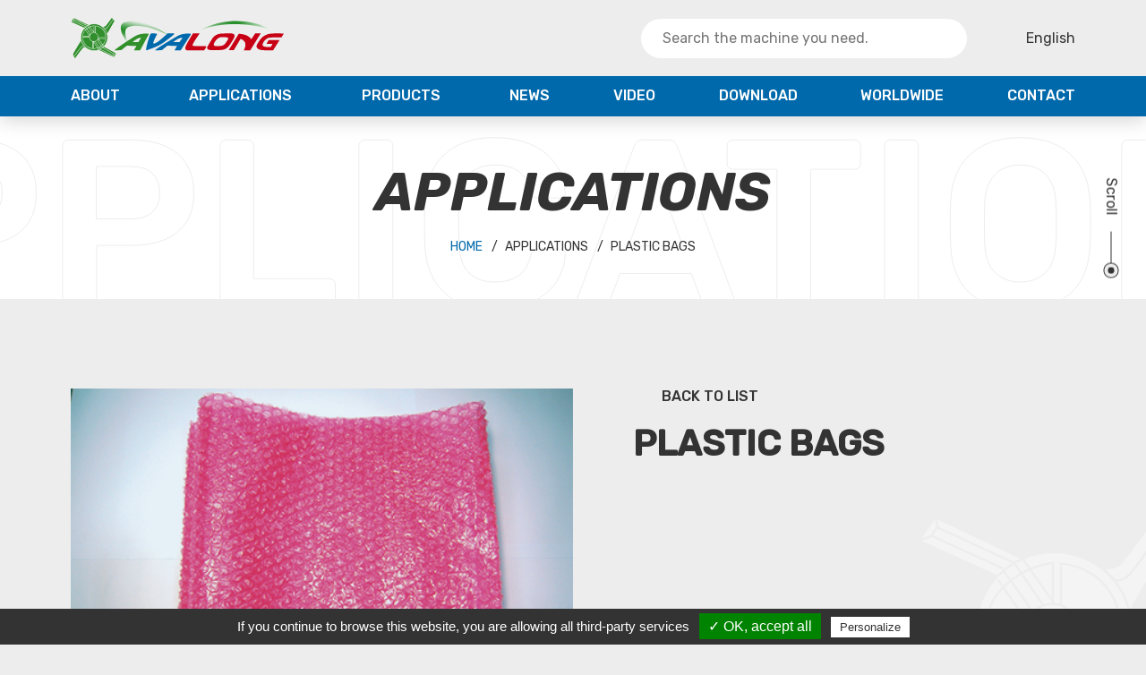

--- FILE ---
content_type: text/html;charset=UTF-8
request_url: https://www.avalong.com/en/application/Plastic-Bags.html
body_size: 5232
content:
<!DOCTYPE html>
<html lang="en">
<head>
    <meta charset="utf-8">
<meta http-equiv="X-UA-Compatible" content="IE=edge,chrome=1">
<meta name="viewport" content="width=device-width, initial-scale=1, maximum-scale=1" />
<meta name="google" content="notranslate">
<title>AVALONG TECHNOLOGY CO., LTD.</title><link rel="shortcut icon" href="https://www.avalong.com/images/favicon.ico">
<!-- <link rel="stylesheet" type="text/css" href="https://webdesign.pola-cloud.com.tw/js/bootstrap-4.4.1/css/bootstrap.min.css?"> -->
<link rel='alternate' hreflang='en' href='https://www.avalong.com/en/application/Plastic-Bags.html' /><link rel='alternate' hreflang='zh' href='https://www.avalong.com/tw/application/Plastic-Bags.html' /><link rel='alternate' hreflang='ja' href='https://www.avalong.com/jp/application/Plastic-Bags.html' /><link rel='alternate' hreflang='x-default' href='https://www.avalong.com/en/application/Plastic-Bags.html' /><link rel="stylesheet" type="text/css" href="https://www.avalong.com/css/base.css">
<link rel="stylesheet" type="text/css" href="https://webdesign.pola-cloud.com.tw/js/owlcarousel/assets/owl.carousel.min.css" media="screen">
<link rel="stylesheet" type="text/css" href="https://webdesign.pola-cloud.com.tw/js/jquery-modal-video/modal-video.min.css" media="screen">
<link rel="stylesheet" type="text/css" href="https://webdesign.pola-cloud.com.tw/js/fancybox/jquery.fancybox.min.css" media="screen">
<link rel="stylesheet" type="text/css" href="https://webdesign.pola-cloud.com.tw/js/select2/select2.min.css" media="screen">
<script>
	function loadCSS(url) {
	try {
	document.createStyleSheet(url);
	} catch (e) {
	var link = document.createElement('link');
	link.rel = 'stylesheet';
	//link.type = 'text/css';
	link.href = url;
	document.getElementsByTagName('head')[0].appendChild(link);
	}
	}
	loadCSS('https://www.avalong.com/css/style.css')
	loadCSS('https://www.avalong.com/css/setting.css')
	loadCSS('https://www.avalong.com/css/layout_en.css')
</script>
<script src="/js/tarteaucitron/tarteaucitron.js"></script>
<script type="text/javascript">
tarteaucitron.init({
  "hashtag": "#tarteaucitron", /* Automatically open the panel with the hashtag */
  "highPrivacy": false, /* disabling the auto consent feature on navigation? */
  "orientation": "bottom", /* the big banner should be on 'top' or 'bottom'? */
  "adblocker": false, /* Display a message if an adblocker is detected */
  "showAlertSmall": true, /* show the small banner on bottom right? */
  "cookieslist": false, /* Display the list of cookies installed ? */
  "removeCredit": false /* remove the credit link? */
});
</script>

<script type="text/javascript">
  tarteaucitron.user.googletagmanagerId = 'GTM-WDK5FQ7';
  (tarteaucitron.job = tarteaucitron.job || []).push('googletagmanager');
</script></head>
<body>
    <header id="header" class="header sticky">
    <div class="desktop">
        <div class="top-bar">
            <div class="container">
                <div class="d-flex justify-content-between">
                    <a class="logo" href="https://www.avalong.com/en/index.html"><img src="https://www.avalong.com/images/logo.svg" alt=""></a>
                    <div class="d-flex align-items-center">
                        <div class="searchbar">
                            <form method="post" action="https://www.avalong.com/en/search.html" class="form">
                                <button type="submit" class="btn"><span class="iconify" data-icon="ic:baseline-search" data-inline="false"></span></button>
                                <input type="text" placeholder="Search the machine you need." name="search" class="input fs-18 fs-xl-16">
                                <input type="hidden" name="search_type" value="1">
                            </form>
                        </div>
                        <div class="dropdown lan fs-18 fs-xl-16 ml-50 ml-xl-40 ml-lg-30">
                                                <div class="dropdown-toggle" id="language" data-toggle="dropdown" aria-haspopup="true" aria-expanded="false">
                            English                            </div>
                            <div class="dropdown-menu" aria-labelledby="language">
                                <div class="dropdown-item" onclick="location.href='/en/application/Plastic-Bags.html'">English</div><div class="dropdown-item" onclick="location.href='/tw/application/Plastic-Bags.html'">繁體中文</div><div class="dropdown-item" onclick="location.href='/jp/application/Plastic-Bags.html'">日本語</div>                            </div>
                        </div>
                    </div>
                </div>
            </div>
        </div>
        <div class="nav-wrapper bg-blue">
            <div class="container">
                <ul class="nav">
                    <li class="nav-item dropdown">
                        <a href="https://www.avalong.com/en/about.html" title="About">About<span class="iconify" data-icon="ic:round-keyboard-arrow-down" data-inline="false"></span></a>
                        <div class="item-dropdown fluid">
                            <div class="d-flex">
                                <div class="left">
                                    <h2 class="title fs-40 fs-xl-30 fs-lg-24 f-700 text-italic"><a href="https://www.avalong.com/en/about.html" class="text-uppercase">About</a></h2>
                                </div>
                                <div class="right">
                                    <ul class="list text-uppercase tab-hover-titles">
                                                                            <li class="col"><a href="https://www.avalong.com/en/about.html#scroll-down-section" title="Our Story" class="item">Our Story</a></li>
                                                                            <li class="col"><a href="https://www.avalong.com/en/about.html#strength" title="Strength" class="item">Strength</a></li>
                                                                            <li class="col"><a href="https://www.avalong.com/en/about.html#about_history" title="History" class="item">History</a></li>
                                                                            <li class="col"><a href="https://www.avalong.com/en/about.html#about_milestone" title="Patent Milestones" class="item">Patent Milestones</a></li>
                                                                        </ul>
                                </div>
                            </div>
                        </div>
                    </li>
                    <li class="nav-item dropdown">
                        <a href="https://www.avalong.com/en/applications.html" title="Applications">Applications<span class="iconify" data-icon="ic:round-keyboard-arrow-down" data-inline="false"></span></a>
                        <div class="item-dropdown fluid">
                            <div class="d-flex">
                                <div class="left">
                                    <h2 class="title fs-40 fs-xl-30 fs-lg-24 f-700 text-italic"><a href="https://www.avalong.com/en/applications.html" class="text-uppercase">Applications</a></h2>
                                    <div class="images">
                                                                                        <div id="apps-tab-1" class="tab-content"  style="display: block;">
                                                    <img src="https://www.avalong.com/UserFiles/akind/A01.jpg" alt="" class="img-fluid">
                                                </div>
                                                                                        <div id="apps-tab-2" class="tab-content" >
                                                    <img src="https://www.avalong.com/UserFiles/akind/A02.png" alt="" class="img-fluid">
                                                </div>
                                                                                        <div id="apps-tab-3" class="tab-content" >
                                                    <img src="https://www.avalong.com/UserFiles/akind/A03.jpg" alt="" class="img-fluid">
                                                </div>
                                                                                        <div id="apps-tab-4" class="tab-content" >
                                                    <img src="https://www.avalong.com/UserFiles/akind/A04.jpg" alt="" class="img-fluid">
                                                </div>
                                                                                        <div id="apps-tab-5" class="tab-content" >
                                                    <img src="https://www.avalong.com/UserFiles/akind/A05.jpg" alt="" class="img-fluid">
                                                </div>
                                                                                        <div id="apps-tab-6" class="tab-content" >
                                                    <img src="https://www.avalong.com/UserFiles/akind/A07.jpg" alt="" class="img-fluid">
                                                </div>
                                                                                        <div id="apps-tab-7" class="tab-content" >
                                                    <img src="https://www.avalong.com/UserFiles/akind/A06.jpg" alt="" class="img-fluid">
                                                </div>
                                                                            </div>
                                </div>
                                <div class="right">
                                    <ul class="list text-uppercase tab-hover-titles">
                                                                                                                                <li class="col"><a data-tab="#apps-tab-1" href="https://www.avalong.com/en/applications.html#applications-1" title="Food" class="go_url_link item  active">Food</a></li>
                                                                                                                                    <li class="col"><a data-tab="#apps-tab-2" href="https://www.avalong.com/en/applications.html#applications-2" title="Clothes" class="go_url_link item ">Clothes</a></li>
                                                                                                                                    <li class="col"><a data-tab="#apps-tab-3" href="https://www.avalong.com/en/applications.html#applications-3" title="Housing" class="go_url_link item ">Housing</a></li>
                                                                                                                                    <li class="col"><a data-tab="#apps-tab-4" href="https://www.avalong.com/en/applications.html#applications-4" title="Transportation" class="go_url_link item ">Transportation</a></li>
                                                                                                                                    <li class="col"><a data-tab="#apps-tab-5" href="https://www.avalong.com/en/applications.html#applications-5" title="Entertainment" class="go_url_link item ">Entertainment</a></li>
                                                                                                                                    <li class="col"><a data-tab="#apps-tab-6" href="https://www.avalong.com/en/applications.html#applications-6" title="Industry" class="go_url_link item ">Industry</a></li>
                                                                                                                                    <li class="col"><a data-tab="#apps-tab-7" href="https://www.avalong.com/en/applications.html#applications-7" title="Others" class="go_url_link item ">Others</a></li>
                                                                            </ul>
                                </div>
                            </div>
                        </div>
                                                                            </li>
                    <li class="nav-item dropdown">
                        <a href="https://www.avalong.com/en/products.html" title="Products">Products<span class="iconify" data-icon="ic:round-keyboard-arrow-down" data-inline="false"></span></a>
                        <div class="item-dropdown fluid">
                            <div class="d-flex">
                                <div class="left">
                                    <h2 class="title fs-40 fs-xl-30 fs-lg-24 f-700 text-italic"><a href="https://www.avalong.com/en/products.html" class="text-uppercase">Products</a></h2>
                                    <div class="images">
                                                                            <div id="tab-pdt-0" class="tab-content"  style="display: block;">
                                            <img src="https://www.avalong.com/UserFiles/fkind/F02.jpg" alt="MIXER" class="img-fluid">
                                        </div>
                                                                            <div id="tab-pdt-1" class="tab-content" >
                                            <img src="https://www.avalong.com/UserFiles/fkind/F05.png" alt="PULVERIZER" class="img-fluid">
                                        </div>
                                                                            <div id="tab-pdt-2" class="tab-content" >
                                            <img src="https://www.avalong.com/UserFiles/fkind/F10.jpg" alt="MATERIAL HANDLING" class="img-fluid">
                                        </div>
                                                                            <div id="tab-pdt-3" class="tab-content" >
                                            <img src="https://www.avalong.com/UserFiles/fkind/F06.png" alt="AGGLOMERATOR" class="img-fluid">
                                        </div>
                                                                            <div id="tab-pdt-4" class="tab-content" >
                                            <img src="https://www.avalong.com/UserFiles/fkind/F03.png" alt="AUTOMATION" class="img-fluid">
                                        </div>
                                                                            <div id="tab-pdt-5" class="tab-content" >
                                            <img src="https://www.avalong.com/UserFiles/fkind/F04.png" alt="PELLETIZING" class="img-fluid">
                                        </div>
                                                                            <div id="tab-pdt-6" class="tab-content" >
                                            <img src="https://www.avalong.com/UserFiles/fkind/F11.png" alt="AUXILIARIES" class="img-fluid">
                                        </div>
                                                                        </div>
                                </div>
                                <div class="right">
                                    <ul class="list text-uppercase tab-hover-titles">
                                                                                <li class="col"><a data-tab="#tab-pdt-0" href="https://www.avalong.com/en/category/Industrial-Mixer-Machine.html" title="MIXER" class="item  active">MIXER</a></li>
                                                                                <li class="col"><a data-tab="#tab-pdt-1" href="https://www.avalong.com/en/category/Pulverizer.html" title="PULVERIZER" class="item ">PULVERIZER</a></li>
                                                                                <li class="col"><a data-tab="#tab-pdt-2" href="https://www.avalong.com/en/category/Plastic-Material-Handling-Systems.html" title="MATERIAL HANDLING" class="item ">MATERIAL HANDLING</a></li>
                                                                                <li class="col"><a data-tab="#tab-pdt-3" href="https://www.avalong.com/en/category/Agglomerator.html" title="AGGLOMERATOR" class="item ">AGGLOMERATOR</a></li>
                                                                                <li class="col"><a data-tab="#tab-pdt-4" href="https://www.avalong.com/en/category/Automation-Plastic-Conveying-Systems.html" title="AUTOMATION" class="item ">AUTOMATION</a></li>
                                                                                <li class="col"><a data-tab="#tab-pdt-5" href="https://www.avalong.com/en/category/Pelletizing-System.html" title="PELLETIZING" class="item ">PELLETIZING</a></li>
                                                                                <li class="col"><a data-tab="#tab-pdt-6" href="https://www.avalong.com/en/category/Auxiliaries.html" title="AUXILIARIES" class="item ">AUXILIARIES</a></li>
                                                                            </ul>
                                </div>
                            </div>
                        </div>
                    </li>
                    <li class="nav-item"><a href="https://www.avalong.com/en/news.html" title="News">News</a></li>
                    <li class="nav-item"><a href="https://www.avalong.com/en/videos.html" title="Video">Video</a></li>
                    <li class="nav-item"><a href="https://www.avalong.com/en/support.html" title="Download">Download</a></li>
                    <li class="nav-item"><a href="https://www.avalong.com/en/worldwide.html" title="Worldwide">Worldwide</a></li>
                    <li class="nav-item"><a href="https://www.avalong.com/en/contact.html" title="Contact">Contact</a></li>
                </ul>
            </div>
        </div>
    </div>
    <div class="mobile">
        <div id="overlay"></div>
        <a href="https://www.avalong.com/en/index.html" title="" class="logo"><img src="https://www.avalong.com/images/logo.svg" alt=""></a>
        <button id="mobilebtn" class="btn"><img src="https://www.avalong.com/images/icon-mobilebtn.png"></button>
        <div id="mobilenav" class="mobile-nav">
            <div class="logo"><a href="https://www.avalong.com/en/index.html" title=""><img src="https://www.avalong.com/images/logo.svg" alt=""></a></div>
            <button id="mobileclose" class="btn"><img src="https://www.avalong.com/images/icon-mobilebtn-close.png"></button>
            <ul class="list main">
              <li class="item"><a class="title" href="https://www.avalong.com/en/about.html" title="About">About</a></li>
              <li class="item"><a class="title" href="https://www.avalong.com/en/applications.html" title="Applications">Applications</a></li>
              <li class="item dropdown">
                <a class="title" data-toggle="collapse" data-target="#itemA" aria-controls="itemA" aria-expanded="false" aria-label="Toggle navigation">Products</a>
                <ul class="collapse list sec" id="itemA">
                                        <li class="item dropdown">
                        <a class="title" href="https://www.avalong.com/en/category/Industrial-Mixer-Machine.html" title="MIXER">MIXER</a>
                    </li>
                                        <li class="item dropdown">
                        <a class="title" href="https://www.avalong.com/en/category/Pulverizer.html" title="PULVERIZER">PULVERIZER</a>
                    </li>
                                        <li class="item dropdown">
                        <a class="title" href="https://www.avalong.com/en/category/Plastic-Material-Handling-Systems.html" title="MATERIAL HANDLING">MATERIAL HANDLING</a>
                    </li>
                                        <li class="item dropdown">
                        <a class="title" href="https://www.avalong.com/en/category/Agglomerator.html" title="AGGLOMERATOR">AGGLOMERATOR</a>
                    </li>
                                        <li class="item dropdown">
                        <a class="title" href="https://www.avalong.com/en/category/Automation-Plastic-Conveying-Systems.html" title="AUTOMATION">AUTOMATION</a>
                    </li>
                                        <li class="item dropdown">
                        <a class="title" href="https://www.avalong.com/en/category/Pelletizing-System.html" title="PELLETIZING">PELLETIZING</a>
                    </li>
                                        <li class="item dropdown">
                        <a class="title" href="https://www.avalong.com/en/category/Auxiliaries.html" title="AUXILIARIES">AUXILIARIES</a>
                    </li>
                                    </ul>
              </li>
              <li class="item"><a class="title" href="https://www.avalong.com/en/news.html" title="News">News</a></li>
              <li class="item"><a class="title" href="https://www.avalong.com/en/videos.html" title="Video">Video</a></li>
              <li class="item"><a class="title" href="https://www.avalong.com/en/support.html" title="Download">Download</a></li>
              <li class="item"><a class="title" href="https://www.avalong.com/en/worldwide.html" title="Worldwide">Worldwide</a></li>
              <li class="item"><a class="title" href="https://www.avalong.com/en/contact.html" title="Contact">Contact</a></li>
            </ul>
            <div class="searchbar mb-20">
                <form method="post" action="https://www.avalong.com/en/search.html" class="form">
                    <input type="text" placeholder="Search the machine you need." name="search" class="form-control">
                    <input type="hidden" name="search_type" value="1">
                    <button type="submit" class="btn"></button>
                </form>
            </div>
        <!--<ul class="list social-media mt-20">
                <li class="item"><a href="" class="link" title=""><img src="https://www.avalong.com/images/social-fb-b.svg" alt=""></a></li>
                <li class="item"><a href="" class="link" title=""><img src="https://www.avalong.com/images/social-linkedin-b.svg" alt=""></a></li>
                <li class="item"><a href="" class="link" title=""><img src="https://www.avalong.com/images/social-yt-b.svg" alt=""></a></li>
            </ul> -->
            <ul class="list language mt-30">
                                <li class="item"><span onclick="location.href='/en/application/Plastic-Bags.html'" title="English">En</span></li><li class="item"><span onclick="location.href='/tw/application/Plastic-Bags.html'" title="繁體中文">Ch</span></li><li class="item"><span onclick="location.href='/jp/application/Plastic-Bags.html'" title="日本語">jp</span></li>            </ul>
        </div>
    </div>
</header>    <main id="applications_i" class="main bg-logo">
        <section class="page_banner">
            <div class="page_title">
                <div class="container">
                    <div class="title">Applications</div>
                    <div class="breadcrumb mt-20">
                      <ol itemscope="" itemtype="http://schema.org/BreadcrumbList">
                        <li itemprop="itemListElement" itemscope="" itemtype="http://schema.org/ListItem">
                          <a class="item" itemprop="item" href="https://www.avalong.com/en/index.html" title="HOME">
                            <span itemprop="name">Home</span>
                          </a>
                          <meta itemprop="position" content="1">
                        </li>
                        <li itemprop="itemListElement" itemscope="" itemtype="http://schema.org/ListItem">
                          <a class="item" itemprop="item" href="https://www.avalong.com/en/applications.html" title="Applications">
                            <span itemprop="name">Applications</span>
                          </a>
                          <meta itemprop="position" content="2">
                        </li>
                                                <li itemprop="itemListElement" itemscope="" itemtype="http://schema.org/ListItem">
                          <a class="item" itemprop="item" href="https://www.avalong.com/en/application/Plastic-Bags.html" title="PLASTIC BAGS">
                            <span itemprop="name">PLASTIC BAGS</span>
                          </a>
                          <meta itemprop="position" content="3">
                        </li>
                      </ol>
                    </div>
                </div>
                <div class="bg-text f-700">Applications</div>
            </div>
            <div id="scroll-down" class="btn-scroll right">Scroll</div>
        </section>
        <section id="scroll-down-section" class="padding_large_top margin_large_bottom">
            <div class="container">
                <div class="group item2 gap0">
                    <div class="col">
                        <figure class="main_image image bg-overlay blue opacity-10">
                            <img src="https://www.avalong.com/UserFiles/application/A0059.png" alt="PLASTIC BAGS" class="img-fluid">
                        </figure>
                    </div>
                    <div class="col">
                        <div class="margin_medium_left ml-sm-00 mt-sm-30">
                            <div class="mb-20">
                                <a href="https://www.avalong.com/en/applications.html" title="" class="btn_back f-500 text-uppercase color-blue-hover">BACK TO LIST</a>
                            </div>
                            <h1 class="fs-54 fs-xl-40 fs-lg-32 f-700 text-upprease">PLASTIC BAGS</h1>
                            <p class="line-height-16 mt-30"></p>
                        </div>
                    </div>
                </div>
            </div>
        </section>
        <section class="margin_large_top margin_large_bottom padding_medium_top padding_medium_bottom bg-white">
            <div class="container">
                <h2 class="text-uppercase margin_small_bottom mb-sm-20 text-center"><span class="fs-40 fs-xl-30 fs-lg-24 f-700 title-style-borderbottom pb-10">RELATED PHOTOS</span></h2>
                <div class="owl-carousel owl-theme carousel-4col owl-nav-block pl-sm-20 pr-sm-20">
                                    <div class="item">
                        <figure class="bg-overlay blue opacity-10"><img class="img-fluid" src="https://www.avalong.com/UserFiles/upload/application/U2019030700001.png" alt=""></figure>
                        <p class="mt-20 line-height-16"></p>
                    </div>
                                </div>
            </div>
        </section>
                <section class="margin_large_top margin_medium_bottom">
            <div class="container">
                <h2 class="text-uppercase margin_small_bottom mb-sm-20 text-center"><span class="fs-40 fs-xl-30 fs-lg-24 f-700 title-style-borderbottom pb-10">Our Solutions</span></h2>
                <div class="group item3 gap26 text-center">
                                <div class="col">
                        <a href="https://www.avalong.com/en/product/Plastic-Agglomerator-Machine-CL-F-PE.html" class="item margin_small_bottom mb-sm-30" title="Plastic Agglomerator CL-F-PE SERIES">
                            <figure class="img-hover-larger border-hover p-20 bg-white">
                                <img src="https://www.avalong.com/UserFiles/pd/P2017092600001.png" alt="Plastic Agglomerator CL-F-PE SERIES" class="img-fluid">
                            </figure>
                            <h3 class="fs-24 fs-xl-18 fs-lg-16 f-500 text-uppercase color-blue-hover pt-20 pl-20 pr-20">Plastic Agglomerator CL-F-PE SERIES</h3>
                        </a>
                    </div>
                            </div>
            </div>
        </section>
                <section class="section_contact bg-white">
	<div class="text-uppercase d-flex flex-lg-row flex-column justify-content-between align-items-center align-items-stretch">
		<div class="info"><span class="fs-28 fs-xl-20 f-700 text-italic mb-00 d-flex align-items-center">MIXER<span class="dot mr-30 ml-30 mr-lg-15 ml-lg-15"></span>PULVERIZER<span class="dot mr-30 ml-30 mr-lg-15 ml-lg-15"></span>COMPOUNDING SYSTEM</span></div>
		<a href="https://www.avalong.com/en/contact.html" class="fs-28 fs-xl-20 f-500 btn bg-green color-white" title="Contact"><span class="icon">Contact</span></a>
	</div>
</section>    </main>
    <footer id="footer" class="footer fs-18 fs-xl-16">
    <div class="container">
      <div class="d-lg-flex justify-content-between">
          <div class="left">
            <a href="https://www.avalong.com/en/index.html" title="" class="logo"><img src="https://www.avalong.com/images/logo-w.svg" alt=""></a>
          </div>
          <div class="right">
            <ul class="nav mt-00">
              <li class="nav-item"><a href="https://www.avalong.com/en/about.html" title="About">About</a></li>
              <li class="nav-item"><a href="https://www.avalong.com/en/applications.html" title="Applications">Applications</a></li>
              <li class="nav-item"><a href="https://www.avalong.com/en/products.html" title="Products">Products</a></li>
              <li class="nav-item"><a href="https://www.avalong.com/en/news.html" title="News">News</a></li>
              <li class="nav-item"><a href="https://www.avalong.com/en/videos.html" title="Video">Video</a></li>
              <li class="nav-item"><a href="https://www.avalong.com/en/support.html" title="Download">Download</a></li>
              <li class="nav-item"><a href="https://www.avalong.com/en/worldwide.html" title="Worldwide">Worldwide</a></li>
            </ul>
            <div class="info line-height-15">
              <p>
                No. 18, Ln. 326, Sangang Rd., Longjing Dist., Taichung City 434, Taiwan <a href="https://goo.gl/maps/VQN7bR9noY8dD1kEA" target="_blank" class="icon-map" title=""><span class="iconify" data-icon="fa-solid:map-marker-alt" data-inline="false"></span></a><br>TEL: +886-4-2639-4784    |    FAX: +886-4-2639-3989              </p>
              <p class="fs-24 fs-xl-18 f-500 mt-15">
                MAIL：<a href="/cdn-cgi/l/email-protection" class="__cf_email__" data-cfemail="5a3733223f281a3b2c3b3635343d74393537">[email&#160;protected]</a>              </p>
            </div>
            <div class="copyright fs-14">
              <div class="d-md-flex">
                <div class="mr-05">© 2022 Avalong Technology Co., Ltd.</div>
                <div><a href="https://taiwan.prm-taiwan.com/" title="PRM-Taiwan" target="_blank">PRM-TAIWAN</a> | Designed by <a href="http://www.polaris.net.tw/tw/index.html" title="Designed by Polaris" target="_blank">Polaris</a></div>
              </div>
            </div>
          </div>
      </div>
    </div>
    <a href="#" id="gotop" class="btn-gotop left" title="TOP">TOP</a>
</footer>

  <script data-cfasync="false" src="/cdn-cgi/scripts/5c5dd728/cloudflare-static/email-decode.min.js"></script><script type="text/javascript" src="https://webdesign.pola-cloud.com.tw/js/jquery-3.3.1.min.js"></script>
  <script type="text/javascript" src="https://code.iconify.design/1/1.0.7/iconify.min.js"></script>
  <script type="text/javascript" src="https://webdesign.pola-cloud.com.tw/js/popper.js"></script>
  <script type="text/javascript" src="https://webdesign.pola-cloud.com.tw/js/bootstrap-4.4.1/js/bootstrap.min.js"></script>
  <script type="text/javascript" src="https://webdesign.pola-cloud.com.tw/js/owlcarousel/owl.carousel.min.js"></script>
  <script type="text/javascript" src="https://webdesign.pola-cloud.com.tw/js/jquery-modal-video/jquery-modal-video.js"></script>
  <script type="text/javascript" src="https://webdesign.pola-cloud.com.tw/js/fancybox/jquery.fancybox.min.js"></script>
  <script type="text/javascript" src="https://www.avalong.com/js/jquery.bcSwipe.min.js"></script>
  <script type="text/javascript" src="https://www.avalong.com/js/style.js"></script>
<script>
// $( ".go_url_link" ).click(function() {
//     var url_link = $(this).attr( 'url_link' );
//     document.location.href=url_link;
//     setTimeout(function(){document.location.href=url_link;},100);

// });
</script><script defer src="https://static.cloudflareinsights.com/beacon.min.js/vcd15cbe7772f49c399c6a5babf22c1241717689176015" integrity="sha512-ZpsOmlRQV6y907TI0dKBHq9Md29nnaEIPlkf84rnaERnq6zvWvPUqr2ft8M1aS28oN72PdrCzSjY4U6VaAw1EQ==" data-cf-beacon='{"version":"2024.11.0","token":"4ea6158ea25c40c1a9e0173ac7c50c71","r":1,"server_timing":{"name":{"cfCacheStatus":true,"cfEdge":true,"cfExtPri":true,"cfL4":true,"cfOrigin":true,"cfSpeedBrain":true},"location_startswith":null}}' crossorigin="anonymous"></script>
</body>

--- FILE ---
content_type: text/css
request_url: https://webdesign.pola-cloud.com.tw/js/fancybox/jquery.fancybox.min.css
body_size: 2757
content:
@charset "UTF-8";
body.fancybox-active{overflow:hidden}
body.fancybox-iosfix{position:fixed;left:0;right:0}
.fancybox-is-hidden{position:absolute;top:-9999px;left:-9999px;visibility:hidden}
.fancybox-container{position:fixed;top:0;left:0;width:100%;height:100%;z-index:99992;-webkit-tap-highlight-color:transparent;-webkit-backface-visibility:hidden;backface-visibility:hidden;-webkit-transform:translateZ(0);transform:translateZ(0);font-family:-apple-system,BlinkMacSystemFont,Segoe UI,Roboto,Helvetica Neue,Arial,sans-serif}
.fancybox-bg,.fancybox-inner,.fancybox-outer,.fancybox-stage{position:absolute;top:0;right:0;bottom:0;left:0}
.fancybox-outer{overflow-y:auto;-webkit-overflow-scrolling:touch}
.fancybox-bg{background:#1e1e1e;opacity:0;transition-duration:inherit;transition-property:opacity;transition-timing-function:cubic-bezier(.47,0,.74,.71)}
.fancybox-is-open .fancybox-bg{opacity:.87;transition-timing-function:cubic-bezier(.22,.61,.36,1)}
.fancybox-caption-wrap,.fancybox-infobar,.fancybox-toolbar{position:absolute;direction:ltr;z-index:99997;opacity:0;visibility:hidden;transition:opacity .25s,visibility 0s linear .25s;box-sizing:border-box}
.fancybox-show-caption .fancybox-caption-wrap,.fancybox-show-infobar .fancybox-infobar,.fancybox-show-toolbar .fancybox-toolbar{opacity:1;visibility:visible;transition:opacity .25s,visibility 0s}
.fancybox-infobar{top:0;left:0;font-size:13px;padding:0 10px;height:44px;min-width:44px;line-height:44px;color:#ccc;text-align:center;pointer-events:none;-webkit-user-select:none;-moz-user-select:none;-ms-user-select:none;user-select:none;-webkit-touch-callout:none;-webkit-tap-highlight-color:transparent;-webkit-font-smoothing:subpixel-antialiased;mix-blend-mode:exclusion}
.fancybox-toolbar{top:0;right:0;margin:0;padding:0}
.fancybox-stage{overflow:hidden;direction:ltr;z-index:99994;-webkit-transform:translateZ(0)}
.fancybox-is-closing .fancybox-stage{overflow:visible}
.fancybox-slide{position:absolute;top:0;left:0;width:100%;height:100%;margin:0;padding:0;overflow:auto;outline:none;white-space:normal;box-sizing:border-box;text-align:center;z-index:99994;-webkit-overflow-scrolling:touch;display:none;-webkit-backface-visibility:hidden;backface-visibility:hidden;transition-property:opacity,-webkit-transform;transition-property:transform,opacity;transition-property:transform,opacity,-webkit-transform}
.fancybox-slide:before{content:"";display:inline-block;vertical-align:middle;height:100%;width:0}
.fancybox-is-sliding .fancybox-slide,.fancybox-slide--current,.fancybox-slide--next,.fancybox-slide--previous{display:block}
.fancybox-slide--image{overflow:visible}
.fancybox-slide--image:before{display:none}
.fancybox-slide--video .fancybox-content,.fancybox-slide--video iframe{background:#000}
.fancybox-slide--map .fancybox-content,.fancybox-slide--map iframe{background:#e5e3df}
.fancybox-slide--next{z-index:99995}
.fancybox-slide>*{display:inline-block;position:relative;padding:24px;margin:44px 0;border-width:0;vertical-align:middle;text-align:left;background-color:#fff;overflow:auto;box-sizing:border-box}
.fancybox-slide>base,.fancybox-slide>link,.fancybox-slide>meta,.fancybox-slide>script,.fancybox-slide>style,.fancybox-slide>title{display:none}
.fancybox-slide .fancybox-image-wrap{position:absolute;top:0;left:0;margin:0;padding:0;border:0;z-index:99995;background:transparent;cursor:default;overflow:visible;-webkit-transform-origin:top left;transform-origin:top left;background-size:100% 100%;background-repeat:no-repeat;-webkit-backface-visibility:hidden;backface-visibility:hidden;-webkit-user-select:none;-moz-user-select:none;-ms-user-select:none;user-select:none;transition-property:opacity,-webkit-transform;transition-property:transform,opacity;transition-property:transform,opacity,-webkit-transform}
.fancybox-can-zoomOut .fancybox-image-wrap{cursor:zoom-out}
.fancybox-can-zoomIn .fancybox-image-wrap{cursor:zoom-in}
.fancybox-can-drag .fancybox-image-wrap{cursor:-webkit-grab;cursor:grab}
.fancybox-is-dragging .fancybox-image-wrap{cursor:-webkit-grabbing;cursor:grabbing}
.fancybox-image,.fancybox-spaceball{position:absolute;top:0;left:0;width:100%;height:100%;margin:0;padding:0;border:0;max-width:none;max-height:none;-webkit-user-select:none;-moz-user-select:none;-ms-user-select:none;user-select:none}
.fancybox-spaceball{z-index:1}
.fancybox-slide--iframe .fancybox-content{padding:0;width:80%;height:80%;max-width:calc(100% - 100px);max-height:calc(100% - 88px);overflow:visible;background:#fff}
.fancybox-iframe{display:block;padding:0;border:0;height:100%}
.fancybox-error,.fancybox-iframe{margin:0;width:100%;background:#fff}
.fancybox-error{padding:40px;max-width:380px;cursor:default}
.fancybox-error p{margin:0;padding:0;color:#444;font-size:16px;line-height:20px}
.fancybox-button{box-sizing:border-box;display:inline-block;vertical-align:top;width:44px;height:44px;margin:0;padding:10px;border:0;border-radius:0;background:rgba(30,30,30,.6);transition:color .3s ease;cursor:pointer;outline:none}
.fancybox-button,.fancybox-button:link,.fancybox-button:visited{color:#ccc}
.fancybox-button:focus,.fancybox-button:hover{color:#fff}
.fancybox-button[disabled]{color:#ccc;cursor:default;opacity:.6}
.fancybox-button svg{display:block;position:relative;overflow:visible;shape-rendering:geometricPrecision}
.fancybox-button svg path{fill:currentColor;stroke:currentColor;stroke-linejoin:round;stroke-width:3}
.fancybox-button--share svg path{stroke-width:1}
.fancybox-button--pause svg path:nth-child(1),.fancybox-button--play svg path:nth-child(2){display:none}
.fancybox-button--zoom svg path{fill:transparent}
.fancybox-navigation{display:none}
.fancybox-show-nav .fancybox-navigation{display:block}
.fancybox-navigation button{position:absolute;top:50%;margin:-50px 0 0;z-index:99997;background:transparent;width:60px;height:100px;padding:17px}
.fancybox-navigation button:before{content:"";position:absolute;top:30px;right:10px;width:40px;height:40px;background:rgba(30,30,30,.6)}
.fancybox-navigation .fancybox-button--arrow_left{left:0}
.fancybox-navigation .fancybox-button--arrow_right{right:0}
.fancybox-close-small{position:absolute;top:0;right:0;width:40px;height:40px;padding:0;margin:0;border:0;border-radius:0;background:transparent;z-index:10;cursor:pointer}
.fancybox-close-small:after{content:"×";position:absolute;top:5px;right:5px;width:30px;height:30px;font:22px/30px Arial,Helvetica Neue,Helvetica,sans-serif;color:#888;font-weight:300;text-align:center;border-radius:50%;border-width:0;background-color:transparent;transition:background-color .25s;box-sizing:border-box;z-index:2}
.fancybox-close-small:focus{outline:none}
.fancybox-close-small:focus:after{outline:1px dotted #888}
.fancybox-close-small:hover:after{color:#555;background:#eee}
.fancybox-slide--iframe .fancybox-close-small,.fancybox-slide--image .fancybox-close-small{top:0;right:-40px}
.fancybox-slide--iframe .fancybox-close-small:after,.fancybox-slide--image .fancybox-close-small:after{font-size:35px;color:#aaa}
.fancybox-slide--iframe .fancybox-close-small:hover:after,.fancybox-slide--image .fancybox-close-small:hover:after{color:#fff;background:transparent}
.fancybox-is-scaling .fancybox-close-small,.fancybox-is-zoomable.fancybox-can-drag .fancybox-close-small{display:none}
.fancybox-caption-wrap{bottom:0;left:0;right:0;padding:60px 2vw 0;background:linear-gradient(180deg,transparent 0,rgba(0,0,0,.1) 20%,rgba(0,0,0,.2) 40%,rgba(0,0,0,.6) 80%,rgba(0,0,0,.8));pointer-events:none}
.fancybox-caption{padding:30px 0;border-top:1px solid hsla(0,0%,100%,.4);font-size:14px;color:#fff;line-height:20px;-webkit-text-size-adjust:none}
.fancybox-caption a,.fancybox-caption button,.fancybox-caption select{pointer-events:all;position:relative}
.fancybox-caption a{color:#fff;text-decoration:underline}
.fancybox-slide>.fancybox-loading{border:6px solid hsla(0,0%,39%,.4);border-top:6px solid hsla(0,0%,100%,.6);border-radius:100%;height:50px;width:50px;-webkit-animation:a .8s infinite linear;animation:a .8s infinite linear;background:transparent;position:absolute;top:50%;left:50%;margin-top:-30px;margin-left:-30px;z-index:99999}
@-webkit-keyframes a{0%{-webkit-transform:rotate(0deg);transform:rotate(0deg)}
to{-webkit-transform:rotate(359deg);transform:rotate(359deg)}
}
@keyframes a{0%{-webkit-transform:rotate(0deg);transform:rotate(0deg)}
to{-webkit-transform:rotate(359deg);transform:rotate(359deg)}
}
.fancybox-animated{transition-timing-function:cubic-bezier(0,0,.25,1)}
.fancybox-fx-slide.fancybox-slide--previous{-webkit-transform:translate3d(-100%,0,0);transform:translate3d(-100%,0,0);opacity:0}
.fancybox-fx-slide.fancybox-slide--next{-webkit-transform:translate3d(100%,0,0);transform:translate3d(100%,0,0);opacity:0}
.fancybox-fx-slide.fancybox-slide--current{-webkit-transform:translateZ(0);transform:translateZ(0);opacity:1}
.fancybox-fx-fade.fancybox-slide--next,.fancybox-fx-fade.fancybox-slide--previous{opacity:0;transition-timing-function:cubic-bezier(.19,1,.22,1)}
.fancybox-fx-fade.fancybox-slide--current{opacity:1}
.fancybox-fx-zoom-in-out.fancybox-slide--previous{-webkit-transform:scale3d(1.5,1.5,1.5);transform:scale3d(1.5,1.5,1.5);opacity:0}
.fancybox-fx-zoom-in-out.fancybox-slide--next{-webkit-transform:scale3d(.5,.5,.5);transform:scale3d(.5,.5,.5);opacity:0}
.fancybox-fx-zoom-in-out.fancybox-slide--current{-webkit-transform:scaleX(1);transform:scaleX(1);opacity:1}
.fancybox-fx-rotate.fancybox-slide--previous{-webkit-transform:rotate(-1turn);transform:rotate(-1turn);opacity:0}
.fancybox-fx-rotate.fancybox-slide--next{-webkit-transform:rotate(1turn);transform:rotate(1turn);opacity:0}
.fancybox-fx-rotate.fancybox-slide--current{-webkit-transform:rotate(0deg);transform:rotate(0deg);opacity:1}
.fancybox-fx-circular.fancybox-slide--previous{-webkit-transform:scale3d(0,0,0) translate3d(-100%,0,0);transform:scale3d(0,0,0) translate3d(-100%,0,0);opacity:0}
.fancybox-fx-circular.fancybox-slide--next{-webkit-transform:scale3d(0,0,0) translate3d(100%,0,0);transform:scale3d(0,0,0) translate3d(100%,0,0);opacity:0}
.fancybox-fx-circular.fancybox-slide--current{-webkit-transform:scaleX(1) translateZ(0);transform:scaleX(1) translateZ(0);opacity:1}
.fancybox-fx-tube.fancybox-slide--previous{-webkit-transform:translate3d(-100%,0,0) scale(.1) skew(-10deg);transform:translate3d(-100%,0,0) scale(.1) skew(-10deg)}
.fancybox-fx-tube.fancybox-slide--next{-webkit-transform:translate3d(100%,0,0) scale(.1) skew(10deg);transform:translate3d(100%,0,0) scale(.1) skew(10deg)}
.fancybox-fx-tube.fancybox-slide--current{-webkit-transform:translateZ(0) scale(1);transform:translateZ(0) scale(1)}
.fancybox-share{padding:30px;border-radius:3px;background:#f4f4f4;max-width:90%;text-align:center}
.fancybox-share h1{color:#222;margin:0 0 20px;font-size:35px;font-weight:700}
.fancybox-share p{margin:0;padding:0}
p.fancybox-share__links{margin-right:-10px}
.fancybox-share__button{display:inline-block;text-decoration:none;margin:0 10px 10px 0;padding:0 15px;min-width:130px;border:0;border-radius:3px;background:#fff;white-space:nowrap;font-size:14px;font-weight:700;line-height:40px;-webkit-user-select:none;-moz-user-select:none;-ms-user-select:none;user-select:none;color:#fff;transition:all .2s}
.fancybox-share__button:hover{text-decoration:none}
.fancybox-share__button--fb{background:#3b5998}
.fancybox-share__button--fb:hover{background:#344e86}
.fancybox-share__button--pt{background:#bd081d}
.fancybox-share__button--pt:hover{background:#aa0719}
.fancybox-share__button--tw{background:#1da1f2}
.fancybox-share__button--tw:hover{background:#0d95e8}
.fancybox-share__button svg{position:relative;top:-1px;width:25px;height:25px;margin-right:7px;vertical-align:middle}
.fancybox-share__button svg path{fill:#fff}
.fancybox-share__input{box-sizing:border-box;width:100%;margin:10px 0 0;padding:10px 15px;background:transparent;color:#5d5b5b;font-size:14px;outline:none;border:0;border-bottom:2px solid #d7d7d7}
.fancybox-thumbs{display:none;position:absolute;top:0;bottom:0;right:0;width:212px;margin:0;padding:2px 2px 4px;background:#fff;-webkit-tap-highlight-color:transparent;-webkit-overflow-scrolling:touch;-ms-overflow-style:-ms-autohiding-scrollbar;box-sizing:border-box;z-index:99995}
.fancybox-thumbs-x{overflow-y:hidden;overflow-x:auto}
.fancybox-show-thumbs .fancybox-thumbs{display:block}
.fancybox-show-thumbs .fancybox-inner{right:212px}
.fancybox-thumbs>ul{list-style:none;position:absolute;position:relative;width:100%;height:100%;margin:0;padding:0;overflow-x:hidden;overflow-y:auto;font-size:0;white-space:nowrap}
.fancybox-thumbs-x>ul{overflow:hidden}
.fancybox-thumbs-y>ul::-webkit-scrollbar{width:7px}
.fancybox-thumbs-y>ul::-webkit-scrollbar-track{background:#fff;border-radius:10px;box-shadow:inset 0 0 6px rgba(0,0,0,.3)}
.fancybox-thumbs-y>ul::-webkit-scrollbar-thumb{background:#2a2a2a;border-radius:10px}
.fancybox-thumbs>ul>li{float:left;overflow:hidden;padding:0;margin:2px;width:100px;height:75px;max-width:calc(50% - 4px);max-height:calc(100% - 8px);position:relative;cursor:pointer;outline:none;-webkit-tap-highlight-color:transparent;-webkit-backface-visibility:hidden;backface-visibility:hidden;box-sizing:border-box}
li.fancybox-thumbs-loading{background:rgba(0,0,0,.1)}
.fancybox-thumbs>ul>li>img{position:absolute;top:0;left:0;max-width:none;max-height:none;-webkit-touch-callout:none;-webkit-user-select:none;-moz-user-select:none;-ms-user-select:none;user-select:none}
.fancybox-thumbs>ul>li:before{content:"";position:absolute;top:0;right:0;bottom:0;left:0;border:4px solid #4ea7f9;z-index:99991;opacity:0;transition:all .2s cubic-bezier(.25,.46,.45,.94)}
.fancybox-thumbs>ul>li.fancybox-thumbs-active:before{opacity:1}
@media (max-width:800px){.fancybox-thumbs{width:110px}
.fancybox-show-thumbs .fancybox-inner{right:110px}
.fancybox-thumbs>ul>li{max-width:calc(100% - 10px)}
}


--- FILE ---
content_type: text/css
request_url: https://www.avalong.com/css/style.css
body_size: 7175
content:
/*-- preset --*/
/*-- custom --*/
@import url("https://fonts.googleapis.com/css2?family=Rubik:ital,wght@0,400;0,500;1,700&display=swap");
.pdt-banner .info-details .modal-content .close:hover, .pdt-banner .info-details .modal-content .close, .index-products-group .item:hover .title, .header.fixed, .header .desktop .nav .nav-item .item-dropdown .right .list .item:hover::after, .header .desktop .nav .nav-item .item-dropdown .right .list .item.active::after, .header .desktop .nav .nav-item .item-dropdown .right .list .item::after, .header .desktop .top-bar, .header, .border-hover:hover::after, .border-hover::after, .overlay-text .item:hover .img-hover-larger .overlay, .overlay-text .img-hover-larger .overlay, .title-arrow-right, .owl-nav-block .owl-nav .owl-next, .owl-nav-block .owl-nav .owl-prev, .btn_fixed:hover, .btn_fixed, .btn_border-circle-block-white:hover::after, .btn_border-circle-block-white::after, .btn_back:hover, .btn_back, .btn_border-circle-left-white:hover span, .btn_border-circle-left-white span, .btn_border-circle-left-darkgray:hover span, .btn_border-circle-left-darkgray span, .bg-green, .bg-green-hover:hover, .item:hover .bg-green-hover, .bg-red, .bg-red-hover:hover, .item:hover .bg-red-hover, .bg-blue, .bg-blue-hover:hover, .item:hover .bg-blue-hover, .bg-darkgray, .bg-darkgray-hover:hover, .item:hover .bg-darkgray-hover, .bg-gray, .bg-gray-hover:hover, .item:hover .bg-gray-hover, .bg-lightgray, .bg-lightgray-hover:hover, .item:hover .bg-lightgray-hover, .bg-black, .bg-black-hover:hover, .item:hover .bg-black-hover, .bg-white, .bg-white-hover:hover, .item:hover .bg-white-hover, .color-red,
.color-red-hover:hover,
.item:hover .color-red-hover, .color-blue,
.color-blue-hover:hover,
.item:hover .color-blue-hover, .color-green,
.color-green-hover:hover,
.item:hover .color-green-hover, .color-black, .color-gray, .color-white,
.color-white-hover:hover,
.item:hover .color-white-hover {
  transition: all 0.25s ease-in-out;
}

.owl-carousel .owl-nav, .owl-carousel .owl-dots {
  display: none;
}

.owl-carousel.owl-nav-block .owl-nav, .owl-carousel.owl-dots-block .owl-dots {
  display: block;
}

.owl-nav-block .owl-nav .owl-prev, .owl-nav-block .owl-nav .owl-next, .owl-nav-block .owl-nav {
  position: absolute;
  top: 50%;
  transform: translateY(-50%);
}

.footer .nav, .header .desktop .nav, .nav_sub {
  padding-left: 0;
}
.footer .nav li, .header .desktop .nav li, .nav_sub li {
  position: relative;
  list-style: none;
  padding-left: 0;
}

/*-- Logo Background --*/
/*-- Gotop & ScrollDown--*/
body {
  font-size: 22px;
  background: #EDEDED;
  color: #333333;
  font-family: Rubik, Microsoft JhengHei, sans-serif;
}
@media (max-width: 1680px) {
  body {
    font-size: 20px;
  }
}
@media (max-width: 1440px) {
  body {
    font-size: 16px;
  }
}

a, a:hover {
  color: #333333;
}

h1, h2, h3, h4, h5, h6 {
  font-weight: normal;
}

:focus {
  outline: none;
}

ul.list {
  padding-left: 0;
}
ul.list li {
  list-style: none;
  padding-left: 0;
}

@media (min-width: 1921px) {
  .container,
.container-lg,
.container-md,
.container-sm,
.container-xl {
    max-width: 1552px;
  }
}
@media (max-width: 1920px) {
  .container,
.container-lg,
.container-md,
.container-sm,
.container-xl {
    max-width: 80.833333333vw;
  }
}
@media (max-width: 1280px) {
  .container,
.container-lg,
.container-md,
.container-sm,
.container-xl {
    max-width: 90vw;
  }
}
@media (max-width: 768px) {
  .container,
.container-lg,
.container-md,
.container-sm,
.container-xl {
    max-width: 100%;
  }
}
/*-- Colors --*/
.color-white,
.color-white-hover:hover,
.item:hover .color-white-hover {
  color: white;
}

.color-gray {
  color: #8e8e8f;
}

.color-black {
  color: black;
}

.color-green,
.color-green-hover:hover,
.item:hover .color-green-hover {
  color: #308f2c;
}

.color-blue,
.color-blue-hover:hover,
.item:hover .color-blue-hover {
  color: #0069ab;
}

.color-red,
.color-red-hover:hover,
.item:hover .color-red-hover {
  color: #c80015;
}

/*-- Backgrounds --*/
/* Base */
.bg-image {
  background-position: center;
  background-size: cover;
  background-repeat: no-repeat;
}

.bg-fixed {
  background-attachment: fixed;
}

/* Overlay */
.bg-overlay {
  position: relative;
  color: white;
}
.bg-overlay::before {
  content: "";
  width: 100%;
  height: 100%;
  position: absolute;
  top: 0;
  left: 0;
}
.bg-overlay.dark::before {
  background: black;
}
.bg-overlay.blue::before {
  background: #0069ab;
}
.bg-overlay.opacity-70::before {
  opacity: 0.7;
}
.bg-overlay.opacity-20::before {
  opacity: 0.2;
}
.bg-overlay.opacity-10::before {
  opacity: 0.1;
}
.bg-overlay .top {
  position: relative;
  z-index: 2;
}

/* Background */
.bg-white, .bg-white-hover:hover, .item:hover .bg-white-hover {
  background-color: white;
}

.bg-black, .bg-black-hover:hover, .item:hover .bg-black-hover {
  background-color: black;
}

.bg-lightgray, .bg-lightgray-hover:hover, .item:hover .bg-lightgray-hover {
  background-color: #ededed;
}

.bg-gray, .bg-gray-hover:hover, .item:hover .bg-gray-hover {
  background-color: #8e8e8f;
}

.bg-darkgray, .bg-darkgray-hover:hover, .item:hover .bg-darkgray-hover {
  background-color: #333333;
}

.bg-blue, .bg-blue-hover:hover, .item:hover .bg-blue-hover {
  background-color: #0069ab;
}

.bg-red, .bg-red-hover:hover, .item:hover .bg-red-hover {
  background-color: #c80015;
}

.bg-green, .bg-green-hover:hover, .item:hover .bg-green-hover {
  background-color: #308f2c;
}

/*-- Buttons --*/
.btn {
  border: none;
  outline: none;
}
.btn_border-circle-left-darkgray {
  position: relative;
  padding: 0 0 0 4.166666666vw;
  display: inline-flex;
  align-items: center;
  min-height: 3.125vw;
}
.btn_border-circle-left-darkgray::after {
  content: "";
  background: url("https://api.iconify.design/ic:round-keyboard-arrow-right.svg?") center center no-repeat;
  background-position: center center;
  background-size: 60%;
  width: 3.125vw;
  height: 3.125vw;
  border-radius: 100%;
  border: 1px solid #333333;
  position: absolute;
  top: 50%;
  transform: translateY(-50%);
  left: 0;
  right: 0;
  transition: all 0.25s ease-in-out;
}
.btn_border-circle-left-darkgray:hover span {
  transform: translateX(5px);
}
@media (max-width: 767px) {
  .btn_border-circle-left-darkgray {
    position: relative;
    padding: 0 0 0 35px;
    display: inline-flex;
    align-items: center;
    min-height: 25px;
  }
  .btn_border-circle-left-darkgray::after {
    content: "";
    background: url("https://api.iconify.design/ic:round-keyboard-arrow-right.svg?") center center no-repeat;
    background-position: center center;
    background-size: 60%;
    width: 25px;
    height: 25px;
    border-radius: 100%;
    border: 1px solid #333333;
    position: absolute;
    top: 50%;
    transform: translateY(-50%);
    left: 0;
    right: 0;
    transition: all 0.25s ease-in-out;
  }
}
.btn_border-circle-left-white {
  position: relative;
  padding: 0 0 0 4.166666666vw;
  display: inline-flex;
  align-items: center;
  min-height: 3.125vw;
  color: white;
}
.btn_border-circle-left-white::after {
  content: "";
  background: url("https://api.iconify.design/ic:round-keyboard-arrow-right.svg?") center center no-repeat;
  background-position: center center;
  background-size: 60%;
  width: 3.125vw;
  height: 3.125vw;
  border-radius: 100%;
  border: 1px solid white;
  position: absolute;
  top: 50%;
  transform: translateY(-50%);
  left: 0;
  right: 0;
  transition: all 0.25s ease-in-out;
}
.btn_border-circle-left-white::after {
  background-image: url("https://api.iconify.design/ic:round-keyboard-arrow-right.svg?color=%23ffffff");
}
.btn_border-circle-left-white:hover {
  color: white;
}
.btn_border-circle-left-white:hover span {
  transform: translateX(5px);
}
@media (max-width: 767px) {
  .btn_border-circle-left-white {
    position: relative;
    padding: 0 0 0 35px;
    display: inline-flex;
    align-items: center;
    min-height: 25px;
  }
  .btn_border-circle-left-white::after {
    content: "";
    background: url("https://api.iconify.design/ic:round-keyboard-arrow-right.svg?") center center no-repeat;
    background-position: center center;
    background-size: 60%;
    width: 25px;
    height: 25px;
    border-radius: 100%;
    border: 1px solid white;
    position: absolute;
    top: 50%;
    transform: translateY(-50%);
    left: 0;
    right: 0;
    transition: all 0.25s ease-in-out;
  }
  .btn_border-circle-left-white::after {
    background-image: url("https://api.iconify.design/ic:round-keyboard-arrow-right.svg?color=%23ffffff");
  }
}
.btn_back {
  background-image: url("https://api.iconify.design/ic:round-keyboard-arrow-left.svg");
  background-position: left center;
  background-repeat: no-repeat;
  background-size: 30px;
  padding-left: 40px;
  margin-left: -7.5px;
}
.btn_back:hover {
  margin-left: -12.5px;
}
.btn_border-circle-block-white {
  position: relative;
  padding-right: 46px;
  display: inline-block;
}
.btn_border-circle-block-white::after {
  content: "";
  font-size: 30px;
  background: url("https://api.iconify.design/ic:round-keyboard-arrow-right.svg?color=%23ffffff") center center no-repeat white;
  background-position: center center;
  background-size: 80%;
  width: 26px;
  height: 26px;
  border-radius: 100%;
  position: absolute;
  top: 50%;
  transform: translateY(-50%);
  right: 0;
  transition: all 0.25s ease-in-out;
}
@media (max-width: 1440px) {
  .btn_border-circle-block-white {
    position: relative;
    padding-right: 40px;
    display: inline-block;
  }
  .btn_border-circle-block-white::after {
    content: "";
    font-size: 30px;
    background: url("https://api.iconify.design/ic:round-keyboard-arrow-right.svg?color=%23ffffff") center center no-repeat white;
    background-position: center center;
    background-size: 80%;
    width: 20px;
    height: 20px;
    border-radius: 100%;
    position: absolute;
    top: 50%;
    transform: translateY(-50%);
    right: 0;
    transition: all 0.25s ease-in-out;
  }
}
.btn_border-circle-block-white::after {
  background-image: url("https://api.iconify.design/ic:round-keyboard-arrow-right.svg?color=%230069ab");
}
.btn_border-circle-block-white:hover::after {
  transform: translate(5px, -50%);
}
.btn_fixed {
  padding: 1.041666666vw 0.78125vw;
  border-radius: 15px 0 0 15px;
  text-align: center;
  z-index: 10;
  display: flex;
  flex-direction: column;
  align-items: center;
  opacity: 0.8;
}
.btn_fixed .iconify {
  font-size: 26px;
  font-weight: bold;
}
.btn_fixed .info {
  text-transform: uppercase;
  font-size: 14px;
}
.btn_fixed.bg-red, .btn_fixed.bg-darkgray {
  color: white;
}
.btn_fixed:hover {
  opacity: 1;
}
@media (max-width: 767px) {
  .btn_fixed {
    padding: 10px 5px 10px 10px;
    font-size: 12px;
  }
}
.btn_download {
  padding: 10px 45px 10px 20px;
  border-bottom: 2px solid #333333;
  background: url(https://api.iconify.design/feather:download.svg) no-repeat right 20px center/10%;
}
@media (max-width: 767px) {
  .btn_download {
    padding: 10px 25px 10px 15px;
    background: url(https://api.iconify.design/feather:download.svg) no-repeat right 10px center/10%;
  }
}

.page-controls .pre, .page-controls .next {
  position: absolute;
  top: 50%;
  transform: translateY(-50%);
  text-transform: uppercase;
  transition: all 0.25s ease-in-out;
}
.page-controls .pre {
  left: 0;
  padding-left: 4.4vw;
}
.page-controls .pre::before {
  content: "";
  position: absolute;
  top: 50%;
  transform: translateY(-50%);
  left: 0;
  right: right;
  width: 3.9vw;
  height: 1px;
  background: #000;
}
.page-controls .pre:hover {
  padding-left: 4.9vw;
  color: #0069ab;
  transition: all 0.25s ease-in-out;
}
.page-controls .next {
  left: auto;
  right: 0;
  padding-right: 4.4vw;
}
.page-controls .next::after {
  content: "";
  position: absolute;
  top: 50%;
  transform: translateY(-50%);
  left: auto;
  right: 0;
  width: 3.9vw;
  height: 1px;
  background: #000;
}
.page-controls .next:hover {
  padding-right: 4.9vw;
  color: #0069ab;
  transition: all 0.25s ease-in-out;
}
@media (max-width: 767px) {
  .page-controls .pre, .page-controls .next {
    display: none;
  }
}

.table-responsive {
  display: block;
  width: 100%;
  overflow-x: auto;
  -webkit-overflow-scrolling: touch;
  -ms-overflow-style: -ms-autohiding-scrollbar;
}

.table {
  width: 100%;
}
.table.default thead tr td {
  background: #0069ab;
  color: white;
  font-weight: 500;
  text-align: center;
  padding: 1rem;
  border: 1px solid #ededed;
}
.table.default tbody tr td {
  background: white;
  text-align: center;
  padding: 1rem;
  border: 1px solid #ededed;
}

/*-- Carousels --*/
/* Bootstrap */
.carousel-default .carousel-indicators {
  justify-content: center;
  z-index: 4;
  bottom: 20px;
}
.carousel-default .carousel-indicators .item {
  position: relative;
  width: 10px;
  height: 10px;
  background: white;
  border: 1px solid #0069ab;
  margin: 0 10px;
  transition: all 0.25s ease-in-out;
  border-radius: 100%;
  border: none;
}
.carousel-default .carousel-indicators .item:focus {
  outline: none;
}
.carousel-default .carousel-indicators .item:hover {
  background: #0069ab;
  transition: all 0.25s ease-in-out;
}
.carousel-default .carousel-indicators .item.active {
  background: #0069ab;
}
.carousel-default .carousel-controls {
  position: absolute;
  top: 50%;
  transform: translateY(-50%);
  width: 100%;
}
.carousel-default .carousel-controls .link-prev {
  position: absolute;
  left: 12px;
}
.carousel-default .carousel-controls .link-prev .carousel-control-prev-icon {
  background-image: url("../images/icon-arrow-line-left.svg");
  width: 18px;
  height: 35px;
}
.carousel-default .carousel-controls .link-next {
  position: absolute;
  right: 12px;
}
.carousel-default .carousel-controls .link-next .carousel-control-next-icon {
  background-image: url("../images/icon-arrow-line-right.svg");
  width: 18px;
  height: 35px;
}
@media (max-width: 767px) {
  .carousel-default .carousel-inner {
    padding-bottom: 20px;
  }
  .carousel-default .carousel-indicators {
    bottom: 0px;
  }
}

/* Owl */
.owl-nav-block .owl-stage-outer {
  z-index: 1;
}
.owl-nav-block .owl-nav {
  left: 0;
  width: 100%;
  height: auto;
  z-index: 0;
}
.owl-nav-block .owl-nav .owl-prev span, .owl-nav-block .owl-nav .owl-next span {
  font-size: 0;
  width: 15px;
  height: 25px;
  display: block;
  background-size: 45px;
  background-position: center;
  background-repeat: no-repeat;
}
.owl-nav-block .owl-nav .owl-prev {
  left: -2.604166666vw;
  right: auto;
}
.owl-nav-block .owl-nav .owl-prev span {
  background-image: url("https://api.iconify.design/ic:round-keyboard-arrow-left.svg");
}
.owl-nav-block .owl-nav .owl-prev:hover span {
  background-image: url("https://api.iconify.design/ic:round-keyboard-arrow-left.svg?color=%230069AB");
}
.owl-nav-block .owl-nav .owl-next {
  left: auto;
  right: -2.604166666vw;
}
.owl-nav-block .owl-nav .owl-next span {
  background-image: url("https://api.iconify.design/ic:round-keyboard-arrow-right.svg");
}
.owl-nav-block .owl-nav .owl-next:hover span {
  background-image: url("https://api.iconify.design/ic:round-keyboard-arrow-right.svg?color=%230069AB");
}

.owl-dots-block .owl-dots {
  position: relative;
  z-index: 2;
  margin-top: 30px;
  text-align: center;
}
.owl-dots-block .owl-dots .owl-dot {
  width: 10px;
  height: 10px;
  background: white;
  border: 1px solid #8e8e8f;
  margin: 0 4px;
  transition: all 0.25s ease-in-out;
  border-radius: 100%;
}
.owl-dots-block .owl-dots .owl-dot:focus {
  outline: none;
}
.owl-dots-block .owl-dots .owl-dot:hover {
  background: #8e8e8f;
  transition: all 0.25s ease-in-out;
}
.owl-dots-block .owl-dots .owl-dot.active {
  background: #8e8e8f;
}

.dots-blue .owl-dots .owl-dot {
  width: 10px;
  height: 10px;
  background: white;
  border: 1px solid #0069ab;
  margin: 0 4px;
  transition: all 0.25s ease-in-out;
  border-radius: 100%;
}
.dots-blue .owl-dots .owl-dot:focus {
  outline: none;
}
.dots-blue .owl-dots .owl-dot:hover {
  background: #0069ab;
  transition: all 0.25s ease-in-out;
}
.dots-blue .owl-dots .owl-dot.active {
  background: #0069ab;
}

/*-- PageBanner --*/
.page_banner {
  position: relative;
  overflow: hidden;
}
.page_banner .container {
  position: relative;
  z-index: 2;
}
.page_banner .banner {
  position: relative;
  overflow: hidden;
  display: flex;
  justify-content: center;
  align-items: center;
}
.page_banner.no_image .banner {
  min-height: 110px;
  background: #333333;
}
.page_banner.no_image.small .banner {
  min-height: 50px;
  background: #000000;
  background: linear-gradient(to bottom, #000000 0%, #000000 40%, #ffffff 40%, #ffffff 100%);
  filter: progid:DXImageTransform.Microsoft.gradient( startColorstr="#000000", endColorstr="#ffffff",GradientType=0 );
}
.page_banner .page_title {
  padding: 4vw 0;
  text-align: center;
  background: white;
  overflow: hidden;
}
.page_banner .page_title .title {
  font-size: 4.6875vw;
  font-weight: 700;
  font-style: italic;
  text-transform: uppercase;
}
@media (max-width: 576px) {
  .page_banner .page_title .title {
    font-size: 10vw;
  }
}
.page_banner .bg-text {
  position: absolute;
  left: 50%;
  transform: translateX(-50%);
  bottom: -25%;
  -webkit-text-stroke: 1px #ededed;
  font-size: 20.833333333vw;
  color: transparent;
  font-weight: 500;
  text-transform: uppercase;
  z-index: 0;
  line-height: 1;
  letter-spacing: 0;
}

/*-- Breadcrumb --*/
.breadcrumb {
  background: transparent;
  width: 100%;
}
.breadcrumb ol {
  padding: 0;
  margin: 0;
  display: flex;
  flex-wrap: wrap;
  justify-content: center;
}
.breadcrumb ol li {
  position: relative;
  list-style: none;
}
.breadcrumb ol li:not(:last-child) {
  margin-right: 25px;
}
.breadcrumb ol li:not(:last-child)::after {
  content: " / ";
  position: absolute;
  top: 50%;
  transform: translateY(-50%);
  right: -17px;
  font-size: 0.875rem;
}
.breadcrumb ol li:first-child .item {
  color: #0069ab;
}
.breadcrumb .item {
  font-size: 0.875rem;
  text-transform: uppercase;
}
.breadcrumb .item:hover {
  color: #0069ab;
}

.page_banner.small .breadcrumb ol li:not(:last-child)::after {
  color: black;
}
.page_banner.small .breadcrumb .item {
  color: black;
}
.page_banner.small .breadcrumb .item:hover {
  color: #0069ab;
}

/*-- Language --*/
.lan {
  position: relative;
}
.lan .dropdown-toggle {
  background: url(https://api.iconify.design/ion-ios-globe.svg) no-repeat center left 0;
  background-size: 26%;
  padding: 0.416666666vw 0 0.416666666vw 2vw;
  transition: all 0.25s ease-in-out;
}
.lan .dropdown-toggle::after {
  display: none;
}
.lan:hover {
  color: black;
}
.lan:hover .dropdown-toggle {
  transition: all 0.25s ease-in-out;
}
.lan .dropdown-menu {
  border-radius: 0;
  background: black;
  min-width: auto;
  left: auto !important;
  right: 0;
}
.lan .dropdown-menu .dropdown-item {
  display: block;
  color: #fff;
  padding: 0.6rem 1rem;
  transition: all 0.25s ease-in-out;
}
.lan .dropdown-menu .dropdown-item:hover {
  background: transparent;
  opacity: 0.8;
  transition: all 0.25s ease-in-out;
}

/*-- Search --*/
.searchbar .form {
  display: flex;
  align-items: center;
  background: white;
  border-radius: 50px;
  padding: 0.5rem 0.5rem 0.5rem 1rem;
}
.searchbar .form .btn {
  background: transparent;
  border: none;
  padding: 0;
  color: #8e8e8f;
  font-size: 2rem;
  display: flex;
  align-items: center;
  height: 1vw;
}
.searchbar .form .input {
  padding: 5px 1rem 5px 0.5rem;
  border: none;
  border-radius: 0;
  box-shadow: none;
  margin-left: 0;
  width: 340px;
}
.searchbar .form .input:focus {
  background: transparent;
}

/*-- Groups --*/
.group.item2 .col {
  flex: 0 0 50%;
}
.group.item3 .col {
  flex: 0 0 33.3333333%;
}
.group.item4 .col {
  flex: 0 0 25%;
}
.group.item5 .col {
  flex: 0 0 20%;
}
.group.gap0 {
  display: flex;
  flex-wrap: wrap;
  margin-left: 0px;
  margin-right: 0px;
}
.group.gap0 .col {
  padding-left: 0px;
  padding-right: 0px;
}
.group.gap10 {
  display: flex;
  flex-wrap: wrap;
  margin-left: -0.260416666vw;
  margin-right: -0.260416666vw;
}
.group.gap10 .col {
  padding-left: 0.260416666vw;
  padding-right: 0.260416666vw;
}
.group.gap14 {
  display: flex;
  flex-wrap: wrap;
  margin-left: -0.364583333vw;
  margin-right: -0.364583333vw;
}
.group.gap14 .col {
  padding-left: 0.364583333vw;
  padding-right: 0.364583333vw;
}
.group.gap20 {
  display: flex;
  flex-wrap: wrap;
  margin-left: -0.520833333vw;
  margin-right: -0.520833333vw;
}
.group.gap20 .col {
  padding-left: 0.520833333vw;
  padding-right: 0.520833333vw;
}
.group.gap24 {
  display: flex;
  flex-wrap: wrap;
  margin-left: -0.625vw;
  margin-right: -0.625vw;
}
.group.gap24 .col {
  padding-left: 0.625vw;
  padding-right: 0.625vw;
}
.group.gap26 {
  display: flex;
  flex-wrap: wrap;
  margin-left: -0.677083333vw;
  margin-right: -0.677083333vw;
}
.group.gap26 .col {
  padding-left: 0.677083333vw;
  padding-right: 0.677083333vw;
}
.group.gap40 {
  display: flex;
  flex-wrap: wrap;
  margin-left: -1.041666666vw;
  margin-right: -1.041666666vw;
}
.group.gap40 .col {
  padding-left: 1.041666666vw;
  padding-right: 1.041666666vw;
}
.group.gap50 {
  display: flex;
  flex-wrap: wrap;
  margin-left: -1.302083333vw;
  margin-right: -1.302083333vw;
}
.group.gap50 .col {
  padding-left: 1.302083333vw;
  padding-right: 1.302083333vw;
}
.group.gap80 {
  display: flex;
  flex-wrap: wrap;
  margin-left: -2.083333333vw;
  margin-right: -2.083333333vw;
}
.group.gap80 .col {
  padding-left: 2.083333333vw;
  padding-right: 2.083333333vw;
}
@media (max-width: 576px) {
  .group.item2 .col, .group.item3 .col, .group.item4 .col, .group.item5 .col {
    flex: 0 0 100%;
  }
  .group.gap10, .group.gap14, .group.gap20, .group.gap24, .group.gap26, .group.gap40, .group.gap50, .group.gap80 {
    display: flex;
    flex-wrap: wrap;
    margin-left: 0px;
    margin-right: 0px;
  }
  .group.gap10 .col, .group.gap14 .col, .group.gap20 .col, .group.gap24 .col, .group.gap26 .col, .group.gap40 .col, .group.gap50 .col, .group.gap80 .col {
    padding-left: 0px;
    padding-right: 0px;
  }
}

/*-- Main --*/
body.overlay::after {
  content: "";
  width: 100vw;
  height: 100vh;
  background: rgba(51, 51, 51, 0.6);
  position: fixed;
  top: 0;
  left: 0;
  z-index: 6;
}

@media (max-width: 767px) {
  #scroll-down {
    display: none;
  }
}
#scroll-down-section {
  position: relative;
}

.btn-gotop {
  color: #333333 !important;
  position: absolute;
  top: -11rem;
  bottom: auto;
  left: auto;
  right: 3rem;
  z-index: 5;
  animation: icon-scroll 0.8s infinite alternate;
  -moz-animation: icon-scroll 0.8s infinite alternate;
  -webkit-animation: icon-scroll 0.8s infinite alternate;
}
.btn-gotop::before {
  content: "";
  width: 35px;
  height: 1px;
  background: #333333;
  position: absolute;
  top: 50%;
  transform: translateY(-50%);
}
.btn-gotop::after {
  content: "";
  width: 7px;
  height: 7px;
  border-radius: 100%;
  background: #333333;
  box-shadow: 0 0 0 4px #ededed, 0 0 0 5px #333333;
  position: absolute;
  top: 50%;
  transform: translateY(-50%);
}
.btn-gotop.left {
  padding-left: 65px;
  transform: rotate(90deg);
  transform-origin: bottom right;
}
.btn-gotop.left::before {
  left: 12px;
}
.btn-gotop.left::after {
  left: 0;
}
.btn-gotop.right {
  padding-right: 65px;
  transform: rotate(90deg);
  transform-origin: bottom right;
}
.btn-gotop.right::before {
  right: 12px;
}
.btn-gotop.right::after {
  right: 0;
}
@media (max-width: 767px) {
  .btn-gotop {
    color: white !important;
    top: 5rem;
    bottom: auto;
  }
}

@keyframes icon-scroll {
  0% {
    transform: translateY(0) rotate(90deg);
  }
  100% {
    transform: translateY(-15px) rotate(90deg);
  }
}
.btn-scroll {
  cursor: pointer;
  position: absolute;
  top: 23vh;
  bottom: auto;
  left: auto;
  right: 3rem;
  z-index: 5;
  animation: icon-scroll 0.8s infinite alternate;
  -moz-animation: icon-scroll 0.8s infinite alternate;
  -webkit-animation: icon-scroll 0.8s infinite alternate;
}
.btn-scroll::before {
  content: "";
  width: 35px;
  height: 1px;
  background: #333333;
  position: absolute;
  top: 50%;
  transform: translateY(-50%);
}
.btn-scroll::after {
  content: "";
  width: 7px;
  height: 7px;
  border-radius: 100%;
  background: #333333;
  box-shadow: 0 0 0 4px #ededed, 0 0 0 5px #333333;
  position: absolute;
  top: 50%;
  transform: translateY(-50%);
}
.btn-scroll.left {
  padding-left: 65px;
  transform: rotate(90deg);
  transform-origin: bottom right;
}
.btn-scroll.left::before {
  left: 12px;
}
.btn-scroll.left::after {
  left: 0;
}
.btn-scroll.right {
  padding-right: 65px;
  transform: rotate(90deg);
  transform-origin: bottom right;
}
.btn-scroll.right::before {
  right: 12px;
}
.btn-scroll.right::after {
  right: 0;
}

@keyframes icon-scroll {
  0% {
    transform: translateY(0) rotate(90deg);
  }
  100% {
    transform: translateY(-15px) rotate(90deg);
  }
}
.btn-right {
  position: relative;
}
.btn-right .btn {
  position: absolute;
  bottom: 0;
  right: 0;
}
@media (max-width: 767px) {
  .btn-right .btn {
    position: relative;
    right: auto;
    left: 50%;
    transform: translateX(-50px);
    margin-top: 15px;
  }
}

.section_contact .info {
  padding: 1.822916666vw 10.6vw;
}
@media (max-width: 1239px) {
  .section_contact .info {
    padding: 1.822916666vw calc( 5vw + 15px );
  }
}
@media (max-width: 767px) {
  .section_contact .info {
    padding: 15px;
  }
}
.section_contact .info .dot {
  width: 6px;
  height: 6px;
  background: #333333;
  border-radius: 100%;
  display: inline-block;
}
.section_contact .btn {
  padding: 1.822916666vw 10.6vw;
  position: relative;
  display: flex;
  align-items: center;
  justify-content: center;
}
@media (max-width: 1239px) {
  .section_contact .btn {
    padding: 1.822916666vw calc( 5vw + 15px );
  }
}
@media (max-width: 767px) {
  .section_contact .btn {
    padding: 15px;
  }
}
.section_contact .btn .icon {
  position: relative;
  padding-right: 46px;
  display: inline-block;
}
.section_contact .btn .icon::after {
  content: "";
  font-size: 2rem;
  background: url("https://api.iconify.design/ic:round-keyboard-arrow-right.svg?color=%23ffffff") center center no-repeat white;
  background-position: center center;
  background-size: 80%;
  width: 26px;
  height: 26px;
  border-radius: 100%;
  position: absolute;
  top: 50%;
  transform: translateY(-50%);
  right: 0;
  transition: all 0.25s ease-in-out;
}
@media (max-width: 1440px) {
  .section_contact .btn .icon {
    position: relative;
    padding-right: 40px;
    display: inline-block;
  }
  .section_contact .btn .icon::after {
    content: "";
    font-size: 2rem;
    background: url("https://api.iconify.design/ic:round-keyboard-arrow-right.svg?color=%23ffffff") center center no-repeat white;
    background-position: center center;
    background-size: 80%;
    width: 20px;
    height: 20px;
    border-radius: 100%;
    position: absolute;
    top: 50%;
    transform: translateY(-50%);
    right: 0;
    transition: all 0.25s ease-in-out;
  }
}
.section_contact .btn .icon:after {
  background: url("https://api.iconify.design/ic:round-keyboard-arrow-right.svg?color=%23333333") center center no-repeat white;
}

.tag {
  padding: 0.520833333vw 0.833333333vw;
  position: absolute;
  display: inline-block;
  z-index: 5;
}

.title-style-borderbottom {
  display: inline-block;
  position: relative;
}
.title-style-borderbottom::after {
  content: "";
  position: absolute;
  left: 0;
  bottom: 0;
  width: 100%;
  height: 2px;
  background: #0069ab;
}

.title-arrow-right {
  position: relative;
  padding-right: 46px;
  display: inline-block;
}
.title-arrow-right::after {
  content: "";
  font-size: 2rem;
  background: url("https://api.iconify.design/ic:round-keyboard-arrow-right.svg?color=%23ffffff") center center no-repeat #333333;
  background-position: center center;
  background-size: 80%;
  width: 26px;
  height: 26px;
  border-radius: 100%;
  position: absolute;
  top: 50%;
  transform: translateY(-50%);
  right: 0;
  transition: all 0.25s ease-in-out;
}
@media (max-width: 1440px) {
  .title-arrow-right {
    position: relative;
    padding-right: 40px;
    display: inline-block;
  }
  .title-arrow-right::after {
    content: "";
    font-size: 2rem;
    background: url("https://api.iconify.design/ic:round-keyboard-arrow-right.svg?color=%23ffffff") center center no-repeat #333333;
    background-position: center center;
    background-size: 80%;
    width: 20px;
    height: 20px;
    border-radius: 100%;
    position: absolute;
    top: 50%;
    transform: translateY(-50%);
    right: 0;
    transition: all 0.25s ease-in-out;
  }
}

.item:hover .title-arrow-right.color-blue-hover {
  position: relative;
  padding-right: 46px;
  display: inline-block;
}
.item:hover .title-arrow-right.color-blue-hover::after {
  content: "";
  font-size: 2rem;
  background: url("https://api.iconify.design/ic:round-keyboard-arrow-right.svg?color=%23ffffff") center center no-repeat #0069ab;
  background-position: center center;
  background-size: 80%;
  width: 26px;
  height: 26px;
  border-radius: 100%;
  position: absolute;
  top: 50%;
  transform: translateY(-50%);
  right: 0;
  transition: all 0.25s ease-in-out;
}
@media (max-width: 1440px) {
  .item:hover .title-arrow-right.color-blue-hover {
    position: relative;
    padding-right: 40px;
    display: inline-block;
  }
  .item:hover .title-arrow-right.color-blue-hover::after {
    content: "";
    font-size: 2rem;
    background: url("https://api.iconify.design/ic:round-keyboard-arrow-right.svg?color=%23ffffff") center center no-repeat #333333;
    background-position: center center;
    background-size: 80%;
    width: 20px;
    height: 20px;
    border-radius: 100%;
    position: absolute;
    top: 50%;
    transform: translateY(-50%);
    right: 0;
    transition: all 0.25s ease-in-out;
  }
}

.overlay-text .img-hover-larger {
  position: relative;
}
.overlay-text .img-hover-larger .overlay {
  position: absolute;
  padding: 1rem;
  width: 100%;
  height: 100%;
  display: flex;
  justify-content: center;
  align-items: center;
  background: rgba(3, 19, 29, 0.4);
  z-index: 2;
  transform: translateY(0);
}
.overlay-text .item:hover .img-hover-larger .overlay {
  transform: translateY(100%);
}

.border-hover {
  position: relative;
}
.border-hover::after {
  content: "";
  border: 0.520833333vw solid #0069ab;
  width: 100%;
  height: 100%;
  position: absolute;
  top: 0;
  left: 0;
  opacity: 0;
}
.border-hover:hover::after {
  opacity: 1;
}

.nav_sub {
  display: flex;
  flex-wrap: wrap;
  justify-content: center;
}
.nav_sub .item {
  padding-left: 1.302083333vw;
  padding-right: 1.302083333vw;
  margin-bottom: 2.604166666vw;
}
.nav_sub .item a {
  padding: 0 0 1.302083333vw 0;
  display: inline-block;
  border-bottom: 1px solid #333333;
}
.nav_sub .item a span {
  padding: 0 30px 0 0;
  background-image: url("https://api.iconify.design/ic:round-keyboard-arrow-right.svg?color=%230069AB");
  background-position: center right;
  background-size: 18px;
  background-repeat: no-repeat;
}
.nav_sub .item a:hover {
  color: #0069ab;
}
.nav_sub .item a:hover span {
  background-image: url("https://api.iconify.design/ic:round-keyboard-arrow-down.svg?color=%230069AB");
}
.nav_sub .item a.active span {
  color: #0069ab;
  background-image: url(https://api.iconify.design/ic:round-keyboard-arrow-down.svg?color=%230069AB);
}
.nav_sub .item.active a span {
  color: #0069ab;
  background-image: url(https://api.iconify.design/ic:round-keyboard-arrow-down.svg?color=%230069AB);
}

.bg-logo {
  position: relative;
  overflow: hidden;
}
.bg-logo::after {
  content: "";
  position: absolute;
  top: 28rem;
  left: auto;
  bottom: auto;
  right: -40px;
  background: url(../images/bg-logo.svg) center center no-repeat;
  background-size: contain;
  width: 22.708333333vw;
  height: 20.46875vw;
  opacity: 0.4;
  z-index: -1;
}

.webeditor .title {
  font-size: 1.75rem;
  font-weight: 500;
  margin-bottom: 30px;
}
.webeditor .title.blue {
  color: #0069ab;
}

/*-- Header --*/
.header {
  position: relative;
  z-index: 10;
  background: #ededed;
}
.header .desktop {
  box-shadow: 0 5px 20px rgba(0, 0, 0, 0.16);
  position: relative;
  z-index: 10;
}
.header .desktop .logo img {
  width: 15.104166666vw;
  height: 2.864583333vw;
}
@media (min-width: 1921px) {
  .header .desktop .logo img {
    width: 290px;
    height: 55px;
  }
}
@media (max-width: 1580px) {
  .header .desktop .logo img {
    width: 238px;
    height: 45px;
  }
}
.header .desktop .top-bar {
  padding: 1.5625vw 0;
}
.header .desktop .nav-wrapper {
  position: relative;
}
.header .desktop .nav {
  margin: 0;
  display: flex;
  align-items: center;
  justify-content: space-between;
}
.header .desktop .nav .nav-item {
  text-transform: uppercase;
  position: unset;
}
.header .desktop .nav .nav-item > a {
  color: white;
  font-weight: 500;
  display: flex;
  align-items: center;
  padding: 1.041666666vw 0;
}
.header .desktop .nav .nav-item > a .iconify {
  margin-left: 0.520833333vw;
  font-size: 1.6rem;
}
@media (max-width: 1199px) {
  .header .desktop .nav .nav-item > a .iconify {
    font-size: 1rem;
  }
}
.header .desktop .nav .nav-item .item-dropdown {
  display: none;
  width: 87.5vw;
  position: absolute;
  left: calc(12.5vw / 2);
  top: calc(1.041666666vw + 1.041666666vw + 25.59px);
  padding: 3.125vw 5.2083333335vw;
  background: white;
  border-radius: 0 0 20px 20px;
}
@media (min-width: 1921px) {
  .header .desktop .nav .nav-item .item-dropdown {
    width: 1680px;
  }
}
@media (max-width: 1199px) {
  .header .desktop .nav .nav-item .item-dropdown {
    padding: 3.125vw;
    top: calc(1.041666666vw + 1.041666666vw + 19px);
  }
}
.header .desktop .nav .nav-item .item-dropdown .left {
  width: 25.675675675%;
}
.header .desktop .nav .nav-item .item-dropdown .left .title a {
  position: relative;
  padding-right: 45px;
  display: inline-block;
}
.header .desktop .nav .nav-item .item-dropdown .left .title a::after {
  content: "";
  font-size: 2rem;
  background: url("https://api.iconify.design/ic:round-keyboard-arrow-right.svg?color=%23ffffff") center center no-repeat #333333;
  background-position: center center;
  background-size: 80%;
  width: 25px;
  height: 25px;
  border-radius: 100%;
  position: absolute;
  top: 50%;
  transform: translateY(-50%);
  right: 0;
  transition: all 0.25s ease-in-out;
}
@media (max-width: 1440px) {
  .header .desktop .nav .nav-item .item-dropdown .left .title a {
    position: relative;
    padding-right: 40px;
    display: inline-block;
  }
  .header .desktop .nav .nav-item .item-dropdown .left .title a::after {
    content: "";
    font-size: 2rem;
    background: url("https://api.iconify.design/ic:round-keyboard-arrow-right.svg?color=%23ffffff") center center no-repeat #333333;
    background-position: center center;
    background-size: 80%;
    width: 20px;
    height: 20px;
    border-radius: 100%;
    position: absolute;
    top: 50%;
    transform: translateY(-50%);
    right: 0;
    transition: all 0.25s ease-in-out;
  }
}
@media (max-width: 1199px) {
  .header .desktop .nav .nav-item .item-dropdown .left .title a {
    position: relative;
    padding-right: 38px;
    display: inline-block;
  }
  .header .desktop .nav .nav-item .item-dropdown .left .title a::after {
    content: "";
    font-size: 2rem;
    background: url("https://api.iconify.design/ic:round-keyboard-arrow-right.svg?color=%23ffffff") center center no-repeat #333333;
    background-position: center center;
    background-size: 80%;
    width: 18px;
    height: 18px;
    border-radius: 100%;
    position: absolute;
    top: 50%;
    transform: translateY(-50%);
    right: 0;
    transition: all 0.25s ease-in-out;
  }
}
.header .desktop .nav .nav-item .item-dropdown .left .images {
  width: 14.84375vw;
  height: 10.885416666vw;
  display: flex;
  justify-content: center;
  align-items: center;
  overflow: hidden;
  background: white;
}
.header .desktop .nav .nav-item .item-dropdown .right {
  width: 74.324324325%;
  padding: 1.041666666vw 4.6875vw calc(1.041666666vw + 20px);
  border-left: 3px solid #ededed;
}
@media (max-width: 1199px) {
  .header .desktop .nav .nav-item .item-dropdown .right {
    padding: 1.041666666vw 0 calc(1.041666666vw + 20px) 3.125vw;
  }
}
.header .desktop .nav .nav-item .item-dropdown .right .list {
  display: flex;
  flex-wrap: wrap;
  margin-left: 0;
  margin-right: 0;
}
.header .desktop .nav .nav-item .item-dropdown .right .list .col {
  padding-left: 0;
  padding-right: 0;
}
.header .desktop .nav .nav-item .item-dropdown .right .list .col {
  flex: 0 0 50%;
}
.header .desktop .nav .nav-item .item-dropdown .right .list .item {
  padding-left: 25px;
  margin-bottom: 20px;
  position: relative;
}
.header .desktop .nav .nav-item .item-dropdown .right .list .item::after {
  content: "";
  background: #333333;
  box-shadow: 0 0 0 4px #ededed, 0 0 0 5px #333333;
  width: 0.364583333vw;
  height: 0.364583333vw;
  border-radius: 100%;
  position: absolute;
  top: 10px;
  transform: translateY(-50%);
  left: 4px;
}
.header .desktop .nav .nav-item .item-dropdown .right .list .item:hover, .header .desktop .nav .nav-item .item-dropdown .right .list .item.active {
  color: #0069ab;
}
.header .desktop .nav .nav-item .item-dropdown .right .list .item:hover::after, .header .desktop .nav .nav-item .item-dropdown .right .list .item.active::after {
  background: #0069ab;
  box-shadow: 0 0 0 4px #ededed, 0 0 0 5px #0069ab;
}
.header .desktop .nav .nav-item:hover .item-dropdown {
  display: block;
}
.header .desktop .tab-content {
  display: none;
}
.header .mobile {
  box-shadow: 0 5px 15px rgba(0, 0, 0, 0.25);
  background: white;
}
.header .mobile .mobile-nav {
  box-shadow: 0 5px 15px rgba(0, 0, 0, 0.25);
}
.header .mobile .main .item:not(:last-child) {
  border-bottom: 1px solid #ededed;
}
.header .mobile .main .item .sec {
  margin-top: 10px;
  padding: 7px 0;
  background: #ededed;
}
.header .mobile .main .item .sec .item {
  padding: 7px 10px;
}
.header .mobile .searchbar {
  margin: 15px;
}
.header.fixed {
  transform: translateY(calc(-1.5625vw * 2 - 2.864583333vw));
  width: 100%;
}
@media (max-width: 1580px) {
  .header.fixed {
    transform: translateY(calc(-1.5625vw * 2 - 45px));
  }
}
@media (max-width: 767px) {
  .header.fixed {
    transform: translateY(0);
    position: fixed;
    top: 0;
    left: 0;
  }
}
.header.fixed .desktop .nav .nav-item > a {
  padding: 1.041666666vw 0;
}
.header.fixed .desktop .nav .nav-item .item-dropdown {
  top: calc(1.041666666vw * 2 + 25.59px);
}
@media (max-width: 1199px) {
  .header.fixed .desktop .nav .nav-item .item-dropdown {
    padding: 3.125vw;
    top: calc(1.041666666vw * 2 + 19px);
  }
}

/*-- Footer --*/
.footer {
  padding: 5.208333333vw 0 4.166666666vw;
  background: #0069ab;
  color: white;
}
@media (max-width: 767px) {
  .footer {
    padding: 40px 0;
  }
}
.footer .right {
  width: 59.395973154%;
}
@media (max-width: 1440px) {
  .footer .right {
    width: 70%;
  }
}
@media (max-width: 991px) {
  .footer .right {
    width: 100%;
  }
}
.footer a {
  color: white;
}
.footer .logo {
  width: 22.708333333vw;
  height: 4.322916666vw;
}
@media (min-width: 1921px) {
  .footer .logo {
    width: 436px;
    height: 83px;
  }
}
@media (max-width: 1580px) {
  .footer .logo {
    width: 238px;
    height: 45px;
  }
}
@media (max-width: 1440px) {
  .footer .logo {
    width: 15.104166666vw;
    height: 2.864583333vw;
  }
}
@media (max-width: 767px) {
  .footer .logo {
    width: 238px;
    height: 40px;
    margin-bottom: 25px;
  }
}
.footer .logo img {
  width: 100%;
}
.footer .nav {
  display: flex;
  justify-content: space-between;
}
.footer .nav .nav-item {
  text-transform: uppercase;
  font-weight: 500;
}
.footer .nav .nav-item:first-child {
  margin-left: 0;
}
@media (max-width: 1024px) {
  .footer .nav {
    display: none;
  }
}

/*-- Index --*/
.banner .carousel-item {
  position: relative;
}
.banner .image {
  position: relative;
  height: 29.166666666vw;
}
.banner .image img {
  height: 100%;
}
.banner .image:after {
  content: "";
  background: rgba(3, 19, 29, 0.5);
  width: 100%;
  height: 100%;
  position: absolute;
  top: 0;
  left: 0;
}
.banner .slogan .title-main {
  position: absolute;
  top: 50%;
  left: 50%;
  transform: translate(-50%, -50%);
  font-size: 5.208333333vw;
  text-align: center;
  color: white;
  font-weight: 700;
  font-style: italic;
  margin-bottom: 0;
}

.index-products-group .item {
  background: white;
  text-align: center;
  position: relative;
}
.index-products-group .item .title-arrow-right {
  position: relative;
  z-index: 5;
}
.index-products-group .item .tag {
  left: 0;
  top: 0;
}
.index-products-group .item .img-hover-larger {
  position: relative;
  z-index: 1;
}
.index-products-group .item:hover .title {
  color: #0069ab;
  position: relative;
  padding-right: 45px;
  display: inline-block;
}
.index-products-group .item:hover .title::after {
  content: "";
  font-size: 2rem;
  background: url("https://api.iconify.design/ic:round-keyboard-arrow-right.svg?color=%23ffffff") center center no-repeat #0069ab;
  background-position: center center;
  background-size: 80%;
  width: 25px;
  height: 25px;
  border-radius: 100%;
  position: absolute;
  top: 50%;
  transform: translateY(-50%);
  right: 0;
  transition: all 0.25s ease-in-out;
}
@media (max-width: 1440px) {
  .index-products-group .item:hover .title {
    position: relative;
    padding-right: 40px;
    display: inline-block;
  }
  .index-products-group .item:hover .title::after {
    content: "";
    font-size: 2rem;
    background: url("https://api.iconify.design/ic:round-keyboard-arrow-right.svg?color=%23ffffff") center center no-repeat #0069ab;
    background-position: center center;
    background-size: 80%;
    width: 20px;
    height: 20px;
    border-radius: 100%;
    position: absolute;
    top: 50%;
    transform: translateY(-50%);
    right: 0;
    transition: all 0.25s ease-in-out;
  }
}

.index-about .image {
  background-position: center center;
  background-repeat: no-repeat;
  background-size: cover;
  height: 100%;
}
.index-about .info {
  background: #0069ab;
  position: relative;
  overflow: hidden;
}
.index-about .info::after {
  content: "";
  position: absolute;
  top: auto;
  left: auto;
  bottom: -14%;
  right: -7%;
  background: url(../images/bg-logo.svg) center center no-repeat;
  background-size: contain;
  width: 39.0625vw;
  height: 35.15625vw;
  opacity: 0.2;
  z-index: -1;
}
@media (max-width: 767px) {
  .index-about .image {
    height: 300px;
  }
}

/*-- About --*/
#about .videos .overlay {
  background: rgba(12, 69, 105, 0.5);
  display: flex;
  flex-direction: column;
  justify-content: center;
  align-items: center;
  color: white;
}
#about .videos .overlay::after {
  display: none;
}
#about .videos .btn_border-circle-block-white::after {
  right: 13px;
}
#about .videos .btn_border-circle-block-white:hover::after {
  right: 13px;
}

.about-section {
  display: flex;
  flex-wrap: wrap;
}
.about-section .left {
  width: 23.489932885%;
}
.about-section .right {
  width: 76.5100671141%;
  padding-left: 8.958333333vw;
}
@media (max-width: 1440px) {
  .about-section .right {
    padding-left: 6vw;
  }
}
.about-section .about-title {
  position: relative;
}
.about-section .about-title::before {
  content: "";
  position: absolute;
  left: -10.735vw;
  top: 0;
  width: 1.40625vw;
  height: 100%;
  background: #0069ab;
}
.about-section .icon {
  width: 3.90625vw;
  height: 3.90625vw;
}
@media (max-width: 767px) {
  .about-section .icon {
    width: 60px;
    height: 60px;
  }
}
@media (max-width: 576px) {
  .about-section .left, .about-section .right {
    width: 100%;
  }
  .about-section .right {
    padding-left: 0;
  }
}

.about-image {
  background: #ededed;
  background: linear-gradient(to bottom, #ededed 50%, #ededed 50%, #ffffff 50%);
  filter: progid:DXImageTransform.Microsoft.gradient( startColorstr="#ededed", endColorstr="#ffffff",GradientType=0 );
}

.history-group .item {
  display: flex;
  position: relative;
  padding-bottom: 3vw;
}
.history-group .item .year {
  width: 16%;
}
.history-group .item .year .title {
  font-size: 2.1875vw;
  color: #0069ab;
  font-weight: 500;
  position: relative;
}
.history-group .item .year .title::after {
  content: "";
  position: absolute;
  top: 50%;
  right: -6px;
  transform: translateY(-50%);
  width: 14px;
  height: 14px;
  border-radius: 100%;
  background: #0069ab;
  z-index: 5;
}
.history-group .item .info {
  width: 84%;
}
.history-group .item .info p {
  margin-left: 3.125vw;
  padding-top: 0.5rem;
}
.history-group .item:first-child .year .title::before {
  content: "";
  position: absolute;
  top: 0;
  right: -1px;
  width: 4px;
  height: 50%;
  background: #ededed;
  z-index: 3;
}
.history-group .item:last-child {
  padding-bottom: 0;
}
.history-group .item:last-child::after {
  display: none;
}
.history-group .item:last-child .year .title::before {
  content: "";
  position: absolute;
  top: 0;
  right: 0;
  width: 2px;
  height: 50%;
  background: #333333;
  z-index: 3;
}
.history-group .item::after {
  content: "";
  position: absolute;
  top: 0;
  left: calc(16% - 2px);
  width: 2px;
  height: 100%;
  background: #333333;
  z-index: 1;
}
@media (max-width: 1440px) {
  .history-group .item {
    padding-bottom: 3vw;
  }
}
@media (max-width: 767px) {
  .history-group .item .year .title {
    font-size: 16px;
    padding-top: 2px;
  }
  .history-group .item .year .title::after {
    right: -4px;
    width: 9px;
    height: 9px;
  }
  .history-group .item .info p {
    padding-top: 0;
  }
}

@media (max-width: 1366px) {
  #history .group .bg-blue {
    min-height: 258px;
  }
}
@media (max-width: 767px) {
  #history .group .bg-blue {
    min-height: auto;
    margin-bottom: 10px;
  }
}

/*-- Applications --*/
@media (max-width: 1199px) {
  #applications .group.item4 .col {
    flex: 0 0 33.33333%;
  }
}
@media (max-width: 767px) {
  #applications .group {
    margin-left: -5px;
    margin-right: -5px;
  }
  #applications .group.item4 .col {
    flex: 0 0 50%;
    padding-left: 5px;
    padding-right: 5px;
  }
}

#applications_i .main_image img {
  width: 100%;
}

/*-- Products --*/
.btn-fixed-wrapper {
  position: fixed;
  bottom: 18%;
  right: 0;
  z-index: 5;
}

.pdt-banner .image-popout {
  position: relative;
}
.pdt-banner .main-image {
  overflow: hidden;
  display: flex;
  justify-content: center;
  align-items: center;
}
.pdt-banner .main-image img {
  width: 100%;
}
.pdt-banner .info, .pdt-banner .info-details {
  width: 100%;
  height: 100%;
  position: absolute;
  top: 0;
  left: 0;
}
.pdt-banner .info .container {
  position: relative;
  z-index: 5;
}
.pdt-banner .info-details .btn {
  position: absolute;
  padding: 0;
  opacity: 0.8;
  color: white;
  width: 1.25vw;
  height: 1.25vw;
  background: #0c4569;
  border-radius: 100%;
  font-size: 18px;
  text-align: center;
  line-height: 1.23vw;
  cursor: pointer;
}
.pdt-banner .info-details .btn:hover {
  opacity: 1;
}
.pdt-banner .info-details .modal-dialog {
  max-width: 36.979166666vw;
  margin: 7vw auto 0;
}
.pdt-banner .info-details .modal-content {
  background: #0069ab;
  width: 36.979166666vw;
  border: 0;
  border-radius: 15px;
  box-shadow: 2px 5px 10px rgba(0, 0, 0, 0.38);
}
.pdt-banner .info-details .modal-content .close {
  position: absolute;
  top: calc(-3.125vw / 2);
  right: calc(-3.125vw / 2);
  color: #0069ab;
  font-size: 24px;
  width: 3.125vw;
  height: 3.125vw;
  border: 5px solid #0069ab;
  border-radius: 100%;
}
.pdt-banner .info-details .modal-content .close:hover {
  background: #0069ab;
  border: 5px solid white;
  color: white;
}
.pdt-banner .info-details .modal-content .info-wrapper {
  display: flex;
}
.pdt-banner .info-details .modal-content .info-wrapper .image {
  width: 44.407894736%;
}
.pdt-banner .info-details .modal-content .info-wrapper .text {
  width: 55.592105264%;
  padding-left: 6.578947368%;
}
@media (max-width: 767px) {
  .pdt-banner .info-details .btn {
    width: 20px;
    height: 20px;
  }
  .pdt-banner .info-details .modal-dialog {
    max-width: calc(100vw - 30px);
    margin: 15px auto 0;
  }
  .pdt-banner .info-details .modal-content {
    width: calc(100vw - 30px);
  }
  .pdt-banner .info-details .modal-content .close {
    top: -10px;
    right: -10px;
    font-size: 25px;
    width: 35px;
    height: 35px;
    border: 3px solid #0069ab;
    border-radius: 100%;
    display: flex;
    justify-content: center;
    align-items: center;
  }
}
.pdt-banner.carousel-default .carousel-indicators {
  bottom: -20px;
}
.pdt-banner.carousel-default .carousel-indicators .item {
  background: #333333;
}
.pdt-banner.carousel-default .carousel-indicators .item.active, .pdt-banner.carousel-default .carousel-indicators .item:hover {
  background: #0069ab;
}

/*-- Videos --*/
.videos .img-hover-larger {
  position: relative;
}
.videos .overlay {
  background: rgba(3, 19, 29, 0.5);
  position: absolute;
  top: 0;
  left: 0;
  width: 100%;
  height: 100%;
  z-index: 2;
}
.videos .overlay::after {
  content: "";
  position: absolute;
  top: 0;
  left: 0;
  width: 100%;
  height: 100%;
  background: url(../images/icon-video.svg) center center no-repeat;
  background-size: 65%;
}

.main-video-wrapper .main-video {
  height: 700px;
}
@media (max-width: 767px) {
  .main-video-wrapper .main-video {
    height: 280px;
  }
}

/*-- Download --*/
.download .item {
  display: flex;
  flex-wrap: wrap;
}
.download .item .image {
  width: 36.363636363%;
}
.download .item .info {
  width: calc(100% - 36.363636363%);
  display: flex;
  flex-direction: column;
  justify-content: space-between;
}

/*-- News --*/
.share-facebook {
  background: url("https://api.iconify.design/brandico:facebook.svg?color=%23ffffff") no-repeat top 6px center #333333;
  background-size: 30%;
  width: 30px;
  height: 30px;
  border-radius: 100%;
  display: inline-block;
}
.share-facebook:hover {
  background: url("https://api.iconify.design/brandico:facebook.svg?color=%23ffffff") no-repeat top 6px center #0069ab;
  background-size: 30%;
}

.news-group .item .img-fluid {
  width: 100%;
}

/*-- Worldwide --*/
#worldwide .group .item {
  min-height: 445px;
}
@media (max-width: 1680px) {
  #worldwide .group .item {
    min-height: 405px;
  }
}
@media (max-width: 1440px) {
  #worldwide .group .item {
    min-height: 330px;
  }
}
@media (max-width: 767px) {
  #worldwide .group {
    margin-right: -5px;
    margin-left: -5px;
  }
  #worldwide .group .col {
    padding-right: 5px;
    padding-left: 5px;
    flex: 0 0 50%;
  }
}

/*-- Contact --*/
.form-group .checkbox-group {
  width: calc(100% - 11.25vw);
}

--- FILE ---
content_type: image/svg+xml
request_url: https://www.avalong.com/images/logo-w.svg
body_size: 3797
content:
<svg xmlns="http://www.w3.org/2000/svg" width="436.223" height="82.784" viewBox="0 0 436.223 82.784">
  <g id="Group_549" data-name="Group 549" transform="translate(-199 -27)">
    <path id="Path_251" data-name="Path 251" d="M246.083-182.688s-58.811-41.055-93.008-26.86c-21.248,8.82,12.428,50.914,12.428,50.914s-19.243-32.874-4.811-40.892S208.8-201.13,246.083-182.688Z" transform="translate(154.347 245.764)" fill="#fff" fill-rule="evenodd"/>
    <g id="Group_449" data-name="Group 449" transform="translate(199 27)">
      <path id="Path_312" data-name="Path 312" d="M151.178,1323.115q.933-.8,1.791-1.68l-1.819-2.592a20.87,20.87,0,0,1-1.956,1.782Z" transform="translate(-86.912 -1262.886)" fill="#fff"/>
      <path id="Path_313" data-name="Path 313" d="M100.186,1291.113l12.794,0-7.862-11.406c-2.961,3.107-4.935,6.872-4.935,11.052C100.183,1290.876,100.185,1290.994,100.186,1291.113Z" transform="translate(-76.352 -1254.453)" fill="#fff"/>
      <path id="Path_314" data-name="Path 314" d="M107.367,1270.915l2.091,2.926a31.813,31.813,0,0,1,3.128-2.077l-2.114-3.068A27.178,27.178,0,0,0,107.367,1270.915Z" transform="translate(-77.9 -1252.081)" fill="#fff"/>
      <path id="Path_315" data-name="Path 315" d="M112.2,1267.859l2.122,3.078q1.143-.628,2.314-1.161l-2.156-3.073.059-.041Q113.334,1267.2,112.2,1267.859Z" transform="translate(-78.94 -1251.643)" fill="#fff"/>
      <path id="Path_316" data-name="Path 316" d="M155.349,1302.768l-13.709,0,7.968,11.352a28.319,28.319,0,0,0,5.734-11.109A.71.71,0,0,0,155.349,1302.768Z" transform="translate(-85.284 -1259.423)" fill="#fff"/>
      <path id="Path_317" data-name="Path 317" d="M143.225,1328.216l.05.023c.158-.078.314-.161.471-.242l-2.009-2.916c-.823.349-1.688.662-2.588.947l2.018,3.128c.689-.267,1.367-.556,2.028-.876Z" transform="translate(-84.748 -1264.23)" fill="#fff"/>
      <path id="Path_318" data-name="Path 318" d="M145.363,1326.9a27.2,27.2,0,0,0,3.954-2.661l-2.008-2.522a22.609,22.609,0,0,1-3.933,2.3Z" transform="translate(-85.658 -1263.507)" fill="#fff"/>
      <path id="Path_319" data-name="Path 319" d="M127.854,1323.831a43.66,43.66,0,0,0,7.619-1.38l-7.619-11.809Z" transform="translate(-82.314 -1261.119)" fill="#fff"/>
      <path id="Path_320" data-name="Path 320" d="M126.416,1268.554a27.969,27.969,0,0,0-7.037,1.96l7.037,10.026Z" transform="translate(-80.488 -1252.051)" fill="#fff"/>
      <path id="Path_321" data-name="Path 321" d="M139.82,1302.771l.362,5.612,6.488,8.144a20.067,20.067,0,0,0,1.985-1.826l-8.373-11.931Z" transform="translate(-84.892 -1259.423)" fill="#fff"/>
      <path id="Path_322" data-name="Path 322" d="M156.133,1269.4c.528.067,2.787.134,5.11-2.688,2.379-2.888,9.775-13.49,11.855-16.482l-2.529-2.71s-10.022,13.63-12.227,16.236c-1.553,1.836-4.392,2.08-5.937,2.064C154.407,1267.594,155.772,1269.014,156.133,1269.4Z" transform="translate(-87.604 -1247.518)" fill="#fff"/>
      <path id="Path_323" data-name="Path 323" d="M77.431,1250.909l-.016.024.02.083,26.549,12.285c.642-.375,1.305-.716,1.979-1.04l-29.2-13.95.645,2.581Z" transform="translate(-71.305 -1247.689)" fill="#fff"/>
      <path id="Path_324" data-name="Path 324" d="M157.553,1271.113c-.048,0-.086,0-.129,0a27.83,27.83,0,0,1,4.8,9.6l15.035-26.266-2.531-2.711c-2.212,3.18-9.437,13.528-11.8,16.393C160.769,1270.75,158.589,1271.113,157.553,1271.113Z" transform="translate(-88.685 -1248.425)" fill="#fff"/>
      <path id="Path_325" data-name="Path 325" d="M181.8,1341.99l.027.016-2.012,3.292.57,2.28.5.236,4.431-6.935Z" transform="translate(-93.509 -1267.634)" fill="#fff"/>
      <path id="Path_326" data-name="Path 326" d="M178.818,1336.4l-24.856-13.256c-.588.591-1.2,1.163-1.837,1.7l23.163,12.671Z" transform="translate(-87.544 -1263.812)" fill="#fff"/>
      <path id="Path_327" data-name="Path 327" d="M95.94,1317.7a27.826,27.826,0,0,1-5.345-10.407c-3.133,5.067-13.866,22.481-15.575,26.068-.939,1.973-.289,4.249.663,6.116,2.828-3.779,11.916-15.9,14.266-18.754A8.052,8.052,0,0,1,95.94,1317.7Z" transform="translate(-70.831 -1260.397)" fill="#fff"/>
      <path id="Path_328" data-name="Path 328" d="M97.047,1321.573a7.234,7.234,0,0,0-6.064,2.725c-2.4,2.921-11.924,15.625-14.461,19.016a18.7,18.7,0,0,0,2.129,2.941s12.828-17.238,15.434-20.245a7.288,7.288,0,0,1,4.766-2.582C98.223,1322.836,97.618,1322.22,97.047,1321.573Z" transform="translate(-71.253 -1263.471)" fill="#fff"/>
      <path id="Path_329" data-name="Path 329" d="M75.066,1250.85l-.57-2.28-4.689,6.6,3.287-1.244Z" transform="translate(-69.807 -1247.745)" fill="#fff"/>
      <path id="Path_330" data-name="Path 330" d="M173.508,1338.715,150.27,1326l.28-.511a28.013,28.013,0,0,1-4.956,3.271l26.447,12.355Z" transform="translate(-86.136 -1264.319)" fill="#fff"/>
      <path id="Path_331" data-name="Path 331" d="M101.691,1264.717l-26.222-12.133-1.513,2.361,24.881,11.345-.329.72-25.056-11.425.042-.092-3.59,1.36,26.621,12.065A28.085,28.085,0,0,1,101.691,1264.717Z" transform="translate(-69.827 -1248.61)" fill="#fff"/>
      <path id="Path_332" data-name="Path 332" d="M170.774,1342.908l.02-.033-.02-.083-26.88-12.557c-.65.307-1.319.582-2,.839l29.389,13.777-.481-1.923Z" transform="translate(-85.34 -1265.341)" fill="#fff"/>
      <path id="Path_333" data-name="Path 333" d="M115.131,1289.862l.2-4.674-6.088-8.523a26.535,26.535,0,0,0-2.044,1.811l7.936,11.515c.016-.042.031-.085.047-.127Z" transform="translate(-77.863 -1253.798)" fill="#fff"/>
      <path id="Path_334" data-name="Path 334" d="M136.412,1321.954c.894-.278,1.761-.577,2.576-.919l-7.994-11.6a9.382,9.382,0,0,1-2.445.334Z" transform="translate(-82.464 -1260.859)" fill="#fff"/>
      <path id="Path_335" data-name="Path 335" d="M125.573,1282.544l-7.779-11.084c-.785.351-1.564.733-2.329,1.15l7.314,10.613a9.406,9.406,0,0,1,2.794-.472Z" transform="translate(-79.644 -1252.677)" fill="#fff"/>
      <path id="Path_336" data-name="Path 336" d="M120.967,1283.932l-7.242-10.508a30.829,30.829,0,0,0-3.124,2.061l6.261,8.766-.138,3.313A9.47,9.47,0,0,1,120.967,1283.932Z" transform="translate(-78.596 -1253.1)" fill="#fff"/>
      <path id="Path_337" data-name="Path 337" d="M113.037,1298.445l-12.847,0c0,.407-.007.981-.007,1.157,0,8.166,6.557,20.036,18.89,21.411v-14.243A9.424,9.424,0,0,1,113.037,1298.445Z" transform="translate(-76.352 -1258.491)" fill="#fff"/>
      <path id="Path_338" data-name="Path 338" d="M117.56,1295.485a8.631,8.631,0,0,0,5.257,7.935h0a8.278,8.278,0,0,0,.779.287,8.563,8.563,0,0,0,1.248.282q.391.061.792.086h0c.18.012.359.027.543.027a8.62,8.62,0,0,0,7.7-4.76h0a8.485,8.485,0,0,0,.349-.791c.085-.222.163-.448.23-.679h0a8.3,8.3,0,0,0,.206-.9v-.005a8.974,8.974,0,0,0,.109-.927h0c.012-.187.028-.372.028-.562a8.627,8.627,0,0,0-5.154-7.886h0q-.386-.171-.79-.3a8.656,8.656,0,0,0-1.049-.271h0q-.394-.075-.8-.117c-.272-.026-.548-.042-.827-.042-.053,0-.1.007-.155.008h0a8.623,8.623,0,0,0-7.977,5.781h0q-.135.388-.234.791a8.587,8.587,0,0,0-.237,1.716h0C117.572,1295.268,117.56,1295.375,117.56,1295.485Z" transform="translate(-80.096 -1255.996)" fill="#fff"/>
      <path id="Path_339" data-name="Path 339" d="M128.524,1266.8l.431.039c11.973,1.084,20.468,9.8,21.643,22.2.028.294-.005,2.208-.013,2.409l-.015.381-15.408,0q-.066.453-.173.891l.578.824,15,0,.015.381c0,.067.011.135.019.2a1.628,1.628,0,0,1-.02.676,29.038,29.038,0,0,1-6.016,11.568l1.813,2.584a27.046,27.046,0,0,0-30.349-43.243l2.166,3.086a28.252,28.252,0,0,1,7.85-2.143l.438-.048v14l.353.5a9.345,9.345,0,0,1,1.685.339Z" transform="translate(-79.767 -1250.988)" fill="#fff"/>
      <path id="Path_340" data-name="Path 340" d="M120.377,1316.373l-.431.039v-14.775a9.275,9.275,0,0,1-1.236-.26v14.848l-.431-.039c-13.081-1.186-20.045-13.68-20.042-22.243,0-.254.005-1.316.015-1.569l.015-.38,13.608,0a9.412,9.412,0,0,1,.213-1.715l-13.821,0-.015-.38c-.009-.255-.015-.51-.015-.767,0-4.441,2.122-8.429,5.281-11.7l-1.607-2.331.651-.45,1.524,2.212q.969-.94,2.041-1.794l-2.063-2.889a27.041,27.041,0,0,0,26.793,45.854l-2.052-3.179A45.155,45.155,0,0,1,120.377,1316.373Z" transform="translate(-75.197 -1252.833)" fill="#fff"/>
      <path id="Path_341" data-name="Path 341" d="M132.671,1308l7.935,11.516a22.067,22.067,0,0,0,3.887-2.265l-6.625-8.317-.322-5A9.461,9.461,0,0,1,132.671,1308Z" transform="translate(-83.352 -1259.673)" fill="#fff"/>
      <path id="Path_342" data-name="Path 342" d="M153.458,1290.23c-1.123-11.857-9.148-20.231-20.5-21.448v14.054a9.43,9.43,0,0,1,5.956,8.752c0,.19-.017.375-.029.562l14.561,0C153.463,1291.522,153.474,1290.394,153.458,1290.23Z" transform="translate(-83.415 -1252.1)" fill="#fff"/>
    </g>
    <path id="Path_250" data-name="Path 250" d="M349.7-192.237s70.558-44.1,152.341-1.2C502.038-193.441,425.066-221.9,349.7-192.237Z" transform="translate(110.467 245.692)" fill="#fff" fill-rule="evenodd"/>
    <g id="Group_438" data-name="Group 438" transform="translate(287.177 59.067)">
      <path id="Path_252" data-name="Path 252" d="M196.953-179.6c-3.809,0-14.833,0-22.851,4.21s-37.484,23.653-44.9,30.267l14.031-.2,11.425-9.221,19.845.4-5.212,9.221h12.628L199.157-177S200.761-179.6,196.953-179.6Zm-15.435,13.029a33.558,33.558,0,0,1-3.006,4.41H166.885s8.419-7.617,14.031-8.418S182.72-168.778,181.518-166.573Z" transform="translate(-129.201 179.602)" fill="#fff"/>
    </g>
    <g id="Group_439" data-name="Group 439" transform="translate(370.563 59.067)">
      <path id="Path_253" data-name="Path 253" d="M306.447-179.6c-3.808,0-14.833,0-22.85,4.21s-40.691,23.653-48.108,30.267l14.031-.2,11.426-9.221,19.844.4-5.211,9.221h12.628L308.652-177S310.256-179.6,306.447-179.6Zm-17.234,13.029a33.549,33.549,0,0,1-3.256,4.41H273.373s9.113-7.617,15.189-8.418S290.515-168.778,289.213-166.573Z" transform="translate(-235.489 179.602)" fill="#fff"/>
    </g>
    <path id="Path_254" data-name="Path 254" d="M228.916-179.912H223.1s-.8-.2-2,1.8-7.32,20.078-8.619,30.468c-.6,4.811,4.009,1.2,6.815.2s19.644-6.214,32.473-16.237,22.449-16.437,17.038-16.437H256.578s-26.125,26.093-29.466,20.246c-.8-1.4,6.214-15.435,7.417-17.64S234.128-179.511,228.916-179.912Z" transform="translate(140.044 238.779)" fill="#fff" fill-rule="evenodd"/>
    <path id="Path_255" data-name="Path 255" d="M330.785-179.857h13.63s-11.025,16.035-13.03,20.245S327.778-153.8,336-154c4.11-.1,10.043.1,14.633.1,5.011,0,8.315-.216,7.015,2.505a23.293,23.293,0,0,1-4.209,6.415H323.168s-8.219,1-8.219-4.41S324.771-169.634,330.785-179.857Z" transform="translate(117.953 238.724)" fill="#fff" fill-rule="evenodd"/>
    <path id="Path_256" data-name="Path 256" d="M427.87-177.292c-2.952-4.1-10.958-2.405-23.386-2.405s-17.372,5.613-19.243,7.082S372.278-151.9,372.278-151.9c-1.069,2.54,1.237,5.456,3.609,5.879,3.741.668,17.1,1.069,27.394,0s15.635-10.423,18.976-15.9S430.275-173.951,427.87-177.292Zm-17.906,17.506a12.758,12.758,0,0,1-10.557,5.612c-4.677.134-10.291.535-11.76-.267,0,0-2.539-.8-1.6-4.143s7.083-12.961,13.631-13.5,14.565-.535,15.634,1.6S412.235-163.127,409.963-159.786Z" transform="translate(105.659 238.764)" fill="#fff" fill-rule="evenodd"/>
    <path id="Path_257" data-name="Path 257" d="M428.9-145.732l20.446-33.274s17.906-.4,25.924,11.092l8.018-12.027H494.65L473-145.331H459.638s11.092-17.372-6.682-23.385L439.06-145.6Z" transform="translate(93.4 238.742)" fill="#fff" fill-rule="evenodd"/>
    <path id="Path_258" data-name="Path 258" d="M557.474-179.546s-26.326-1.6-33.541,1.469-12.094,4.666-20.981,20.045c-4.058,7.024,1.069,11.359,10.156,12.294a169.378,169.378,0,0,0,22.45.534l13.364-21.113H526.47l-4.276,7.75h12.294l-3.474,6.282s-16.3,1.47-16.971-3.608,6.682-14.032,13.1-15.234S552.8-171.8,552.8-171.8Z" transform="translate(77.749 238.747)" fill="#fff" fill-rule="evenodd"/>
  </g>
</svg>


--- FILE ---
content_type: application/javascript
request_url: https://www.avalong.com/js/style.js
body_size: 2538
content:
/*-- Tab Hover--*/
  $(".tab-hover-titles li a").hover(function() {
    $(".tab-content").hide();
    $(".tab-hover-titles li a").removeClass('active');
    $(this).addClass("active");
    var selected_tab = $(this).attr("data-tab");
    $(selected_tab).stop().fadeIn();
    return false;
  });

// /*-- Overlay when hovering menu --*/
//   $('.nav-wrapper .dropdown').hover(function() {
//     $('body').toggleClass('overlay');
//   });
//   $('.nav-wrapper .dropdown').hover(function() {
//     $(this).children('.item-dropdown').stop(true, false, true).fadeToggle(300);
//   });

/*-- Overlay when hovering menu --*/
  $('.nav-wrapper .dropdown').mouseenter(function() {
    $('body').removeClass('overlay').addClass('overlay');
  });
  $('.nav-wrapper .dropdown').mouseleave(function() {
    $('body').removeClass('overlay');
  });

/*-- Banner --*/
  $(".carousel").swipe({
    swipe: function(event, direction, distance, duration, fingerCount, fingerData) {
      if (direction == 'left') $(this).carousel('next');
      if (direction == 'right') $(this).carousel('prev');
    },
    allowPageScroll:"vertical"
  });
  $('.banner').carousel({
    interval: 3000
  })

  $("#icon-banner").click(function() {
      $('html, body').animate({
          scrollTop: $("#index-icons").offset().top
      }, 500);
  });
  $("#pdt_i-btn").click(function() {
      $('html, body').animate({
          scrollTop: $("#pdt-contact").offset().top
      }, 2000);
  });

/*-- Mobile Nav --*/
  $(document).ready(function() {
      $("#mobilebtn").click(function() {
          $("#mobilenav").fadeToggle(300);
          $("#overlay").fadeToggle(300);
      });
      $("#mobileclose").click(function() {
          $("#mobilenav").fadeToggle(300);
          $("#overlay").fadeToggle(300);
      });
  });

/*-- Sticky header --*/
  $(window).scroll(function() {
    var scroll = $(window).scrollTop();
    if (scroll > 0)
      $('.sticky').addClass('fixed');
    else
      $('.sticky').removeClass('fixed');
  });

/*-- Go top --*/
  $(window).scroll(function() {
      var height = $(window).scrollTop();
      if (height > 500) {
          $('#gotop').fadeIn();
      } else {
          $('#gotop').fadeOut();
      }
  });
  $(document).ready(function() {
      $("#gotop").click(function(event) {
          event.preventDefault();
          $("html, body").animate({ scrollTop: 0 }, "slow");
          return false;
      });
  });

/*-- Scroll Smoth --*/
  // $("a").find("a").click(function(e) {
  //     e.preventDefault();
  //     var section = $(this).attr("href");
  //     $("html, body").animate({
  //         scrollTop: $(section).offset().top
  //     });
  // });
  $("#scroll-down").click(function() {
    $('html, body').animate({
        scrollTop: $("#scroll-down-section").offset().top -260
    }, 500);
  });

/*-- Owl-Items --*/
  $('.carousel-5col-about').owlCarousel({
    items:2,
    margin:10,
    loop:true,
    center:true,
    dots:false,
    autoplay:true,
    autoplayTimeout:2000,
    responsive:{
      768:{
        items:3
      },
      1024:{
        items:5
      }
    }
  });
  $('.carousel-single').owlCarousel({
    items:1,
    nav:true,
    dots:true,
  });
  $('.carousel-nav').owlCarousel({
    items:1,
    loop:true,
    dots: true,
    margin:60,
    responsive:{
      600:{
        items:2
      },
      768:{
        items:3
      },
      1024:{
        items:4
      }
    }
  });
  $('.carousel-3col').owlCarousel({
    items: 1,
    loop: false,
    dots: true,
    nav: true,
    margin: 0,
    responsive:{
      768:{
        items:3,
        margin: 15,
      },
      1024:{
        items:3,
        margin: 20,
      }
    }
  });
  $('.carousel-3col-videos').owlCarousel({
    items: 1,
    loop: false,
    dots: true,
    nav: true,
    margin: 70,
    responsive:{
      768:{
        items:3
      }
    }
  });
  $('.carousel-4col').owlCarousel({
    items: 1,
    loop: false,
    dots: true,
    nav: true,
    margin: 20,
    responsive:{
      768:{
        items:2
      },
      1024:{
        items:4
      }
    }
  });
  $('.carousel-2col-news').owlCarousel({
    items: 1,
    autoplay:true,
    autoplayTimeout:5000,
    loop: true,
    dots: true,
    nav: true,
    margin: 64,
    responsive:{
      1400:{
        items:2,
        margin: 164,
      }
    }
  });
  $('.carousel-4col-product').owlCarousel({
    items: 2,
    autoplay:true,
    autoplayTimeout:5000,
    loop: true,
    dots: true,
    nav: true,
    margin: 30,
    responsive:{
      1400:{
        items:4,
        margin: 90,
      }
    }
  });

  /*fancybox-img*/
  $(document).ready(function() {
      $(".fancybox").fancybox({
          openEffect: 'none',
          closeEffect: 'none'
      });
  });

/*-- jquery-modal-video --*/
  $(".js-video-button").modalVideo();
  (function($) {
      $.fn.slidingCarousel = function(options) {
          options = $.extend({}, $.fn.slidingCarousel.defaults, options || {});

          var pluginData = {
              container: $(this),
              sinus: [0],
              images: null,
              mIndex: null
          };

          var preload = function(callback) {
              var images = pluginData.container.find('.slide img'),
                  total = images.length,
                  shift = total % 2,
                  middle = total < 3 ? total : ~~(total / 2) + shift,
                  result = [],
                  loaded = 0;

              images.each(function(index, element) {
                  var img = new Image();

                  $(img).bind('load error', function() {
                      loaded++;

                      // push loaded images into regular array.
                      // to preserve the order array gets constructed so, that elements indexed:
                      //
                      //    0 1 2 3 4 5 6
                      //
                      // are shifted within destination array by half of total length (-1 depending on parity/oddness):
                      //
                      //    6 5 4 0 1 2 3
                      //
                      // and finally reversed to get correct scrolling direction.

                      result[(index + middle - shift) % total] = element;

                      // need ratio for calculating new widths
                      element.ratio = this.width / this.height;
                      element.origH = this.height;
                      element.idx = index;

                      if (loaded == total) {
                          pluginData.mIndex = middle;
                          pluginData.sinsum = 0;
                          pluginData.images = result.reverse();

                          // prepare symetric sinus table

                          for (var n = 1, freq = 0; n < total; n++) {
                              pluginData.sinus[n] = (n <= middle) ? Math.sin(freq += (1.6 / middle)) : pluginData.sinus[total - n];

                              if (n < middle)
                                  pluginData.sinsum += pluginData.sinus[n] * options.squeeze;
                          }
                          callback(pluginData.images);
                      }
                  });
                  img.src = element.src;
              });
          };

          var setupCarousel = function() {
              preload(doLayout);
              setupEvents();
          };

          var setupEvents = function() {
              pluginData.container
                  .find('.slide p > a').click(function(e) {
                      var idx = $(this).find('img')[0].idx,
                          arr = pluginData.images;

                      while (arr[pluginData.mIndex - 1].idx != idx) {
                          arr.push(arr.shift());
                      }
                      doLayout(arr, true);
                  })
                  .end()
                  .find('.navigate-right').click(function() {
                      var images = pluginData.images;

                      images.splice(0, 0, images.pop());
                      doLayout(images, true);
                  })
                  .end()
                  .find('.navigate-left').click(function() {
                      var images = pluginData.images;

                      images.push(images.shift());
                      doLayout(images, true);
                  });
          };

          var doLayout = function(images, animate) {
              var mid = pluginData.mIndex,
                  sin = pluginData.sinus,
                  posx = 0,
                  diff = 0,
                  width = images[mid - 1].origH * images[mid - 1].ratio,
                  /* width of middle picture */
                  middle = (pluginData.container.width() - width) / 2,
                  /* center of middle picture, relative to container */
                  offset = middle - pluginData.sinsum,
                  /* to get the center, all sinus offset that will be added below have to be substracted */
                  height = images[mid - 1].origH,
                  top, left, idx, j = 1;

              // hide description before doing layout
              pluginData.container.find('span').hide().css('opacity', 0);

              $.each(images, function(i, img) {
                  idx = Math.abs(i + 1 - mid);
                  top = idx * 15;

                  // calculating new width and caching it for later use
                  img.cWidth = (height - (top * 2)) * img.ratio;

                  diff = sin[i] * options.squeeze;
                  left = posx += (i < mid) ? diff : images[i - 1].cWidth + diff - img.cWidth;

                  var el = $(img).closest('.slide'),
                      fn = function() {
                          if (i === mid - 1) {
                              // show caption gently
                              el.find('span').show().animate({ opacity: 0.7 });
                          }
                      };

                  if (animate) {
                      el.animate({
                          height: height - (top * 2),
                          zIndex: mid - idx,
                          top: top,
                          left: left + offset,
                          opacity: i == mid - 1 ? 1 : sin[j++] * 0.8
                      }, options.animate, fn);
                  } else {
                      el.css({
                          zIndex: mid - idx,
                          height: height - (top * 2),
                          top: top,
                          left: left + offset,
                          opacity: 0
                      }).show().animate({ opacity: i == mid - 1 ? 1 : sin[j++] * 0.8 }, fn);

                      if (options.shadow) {
                          el.addClass('shadow');
                      }
                  }
              });

              if (!animate) {
                  pluginData.container
                      .find('.navigate-left').css('left', middle + 50)
                      .end()
                      .find('.navigate-right').css('left', middle + width - 75);
              }
          };

          this.initialize = function() {
              setupCarousel();
          };

          // Initialize the plugin
          return this.initialize();

      };

      $.fn.slidingCarousel.defaults = {
          shadow: true,
          squeeze: 124,
          animate: 250
      };

  })(jQuery);

--- FILE ---
content_type: image/svg+xml
request_url: https://www.avalong.com/images/bg-logo.svg
body_size: 3139
content:
<svg xmlns="http://www.w3.org/2000/svg" width="751.496" height="677.651" viewBox="0 0 751.496 677.651">
  <g id="Group_454" data-name="Group 454" transform="translate(-69.807 -1247.518)" style="isolation: isolate">
    <path id="Path_312" data-name="Path 312" d="M165.435,1353.81q7.639-6.548,14.661-13.749L165.2,1318.844a170.5,170.5,0,0,1-16.01,14.584Z" transform="translate(430.435 386.72)" fill="#fff"/>
    <path id="Path_313" data-name="Path 313" d="M100.209,1373.086l104.729-.018-64.355-93.363c-24.236,25.432-40.4,56.25-40.4,90.467C100.183,1371.147,100.2,1372.117,100.209,1373.086Z" transform="translate(164.7 174.516)" fill="#fff"/>
    <path id="Path_314" data-name="Path 314" d="M107.367,1286.853l17.114,23.954a260.47,260.47,0,0,1,25.6-17L132.779,1268.7A222.608,222.608,0,0,0,107.367,1286.853Z" transform="translate(203.651 114.831)" fill="#fff"/>
    <path id="Path_315" data-name="Path 315" d="M112.2,1276.45l17.371,25.2q9.354-5.144,18.938-9.5L130.859,1267l.482-.334Q121.506,1271.1,112.2,1276.45Z" transform="translate(229.839 103.804)" fill="#fff"/>
    <path id="Path_316" data-name="Path 316" d="M253.857,1302.768l-112.217.018,65.221,92.927c20.7-23.287,35.892-53.233,46.938-90.935A5.8,5.8,0,0,0,253.857,1302.768Z" transform="translate(389.478 299.563)" fill="#fff"/>
    <path id="Path_317" data-name="Path 317" d="M172.517,1350.739l.411.192c1.3-.636,2.569-1.318,3.853-1.979l-16.447-23.87c-6.737,2.858-13.814,5.42-21.186,7.752l16.517,25.6c5.638-2.184,11.194-4.547,16.6-7.167Z" transform="translate(375.972 420.549)" fill="#fff"/>
    <path id="Path_318" data-name="Path 318" d="M159.643,1364.14a222.663,222.663,0,0,0,32.367-21.776l-16.44-20.641a185.066,185.066,0,0,1-32.193,18.815Z" transform="translate(398.891 402.331)" fill="#fff"/>
    <path id="Path_319" data-name="Path 319" d="M127.854,1418.606a357.374,357.374,0,0,0,62.363-11.3l-62.363-96.668Z" transform="translate(314.731 342.251)" fill="#fff"/>
    <path id="Path_320" data-name="Path 320" d="M176.984,1268.553c-18.245,2.364-38.031,7.887-57.6,16.042l57.6,82.072Z" transform="translate(268.78 114.057)" fill="#fff"/>
    <path id="Path_321" data-name="Path 321" d="M139.82,1302.771l2.96,45.942,53.11,66.667a164.057,164.057,0,0,0,16.247-14.945L143.6,1302.771Z" transform="translate(379.61 299.579)" fill="#fff"/>
    <path id="Path_322" data-name="Path 322" d="M182.922,1426.621c4.322.546,22.811,1.1,41.833-22,19.472-23.638,80.017-110.424,97.042-134.918l-20.7-22.182s-82.041,111.575-100.086,132.9c-12.716,15.029-35.95,17.026-48.6,16.9C168.794,1411.857,179.968,1423.479,182.922,1426.621Z" transform="translate(447.845 0)" fill="#fff"/>
    <path id="Path_323" data-name="Path 323" d="M82.256,1269.581l-.128.2.167.682,217.319,100.56c5.253-3.068,10.686-5.862,16.2-8.515L76.759,1248.311l5.279,21.126Z" transform="translate(37.696 4.3)" fill="#fff"/>
    <path id="Path_324" data-name="Path 324" d="M158.477,1410.413c-.392,0-.706-.02-1.053-.032a227.8,227.8,0,0,1,39.328,78.548l123.07-215.007-20.717-22.194c-18.1,26.034-77.25,110.739-96.561,134.185C184.807,1407.445,166.961,1410.413,158.477,1410.413Z" transform="translate(475.058 22.822)" fill="#fff"/>
    <path id="Path_325" data-name="Path 325" d="M196.061,1349.974l.217.132-16.467,26.944,4.665,18.664,4.117,1.929,36.268-56.764Z" transform="translate(596.441 506.199)" fill="#fff"/>
    <path id="Path_326" data-name="Path 326" d="M370.625,1431.65,167.159,1323.139c-4.816,4.842-9.8,9.517-15.034,13.916l189.608,103.721Z" transform="translate(446.327 410.014)" fill="#fff"/>
    <path id="Path_327" data-name="Path 327" d="M249.548,1392.484a227.768,227.768,0,0,1-43.753-85.193c-25.649,41.479-113.5,184.021-127.489,213.39-7.687,16.152-2.363,34.781,5.427,50.065,23.151-30.934,97.543-130.161,116.777-153.516C217.412,1396.7,238.29,1392.9,249.548,1392.484Z" transform="translate(25.79 324.093)" fill="#fff"/>
    <path id="Path_328" data-name="Path 328" d="M244.539,1321.679c-6.326-.475-30.7-.687-49.642,22.31-19.683,23.909-97.607,127.9-118.376,155.66a153.12,153.12,0,0,0,17.429,24.077s105.005-141.1,126.339-165.719c13.788-15.906,29.541-20.126,39.013-21.14C254.165,1332.019,249.214,1326.978,244.539,1321.679Z" transform="translate(36.406 401.443)" fill="#fff"/>
    <path id="Path_329" data-name="Path 329" d="M112.859,1267.231l-4.666-18.66-38.386,54.023,26.905-10.186Z" transform="translate(0 5.707)" fill="#fff"/>
    <path id="Path_330" data-name="Path 330" d="M374.093,1433.741,183.869,1329.679l2.293-4.186a229.44,229.44,0,0,1-40.568,26.774L362.078,1453.4Z" transform="translate(410.917 422.765)" fill="#fff"/>
    <path id="Path_331" data-name="Path 331" d="M330.114,1351.9l-214.647-99.315-12.388,19.324,203.666,92.866-2.691,5.9-205.1-93.523.34-.752L69.9,1287.525l217.91,98.765A229.906,229.906,0,0,1,330.114,1351.9Z" transform="translate(0.523 27.468)" fill="#fff"/>
    <path id="Path_332" data-name="Path 332" d="M378.265,1433.975l.16-.271-.167-.68L158.23,1330.235c-5.324,2.516-10.8,4.766-16.331,6.871l240.573,112.776-3.937-15.74Z" transform="translate(390.882 448.488)" fill="#fff"/>
    <path id="Path_333" data-name="Path 333" d="M172.16,1384.694l1.6-38.26-49.834-69.77a217.54,217.54,0,0,0-16.729,14.822l64.958,94.262c.135-.347.25-.695.385-1.04Z" transform="translate(202.719 158.035)" fill="#fff"/>
    <path id="Path_334" data-name="Path 334" d="M192.9,1411.921c7.315-2.272,14.411-4.72,21.09-7.519l-65.433-94.969a76.818,76.818,0,0,1-20.011,2.736Z" transform="translate(318.505 335.707)" fill="#fff"/>
    <path id="Path_335" data-name="Path 335" d="M198.211,1362.189l-63.68-90.73c-6.422,2.871-12.8,6-19.067,9.414l59.872,86.878a76.978,76.978,0,0,1,22.875-3.86Z" transform="translate(247.553 129.813)" fill="#fff"/>
    <path id="Path_336" data-name="Path 336" d="M195.454,1359.438l-59.281-86.016a252.535,252.535,0,0,0-25.572,16.871l51.254,71.753-1.13,27.119A77.511,77.511,0,0,1,195.454,1359.438Z" transform="translate(221.186 140.463)" fill="#fff"/>
    <path id="Path_337" data-name="Path 337" d="M205.4,1298.463l-105.16-.02c-.039,3.334-.058,8.027-.058,9.473-.026,66.845,53.675,164.01,154.628,175.268V1366.6A77.145,77.145,0,0,1,205.4,1298.463Z" transform="translate(164.7 276.113)" fill="#fff"/>
    <path id="Path_338" data-name="Path 338" d="M117.56,1357.422a70.654,70.654,0,0,0,43.034,64.959h0c2.074.886,4.206,1.669,6.377,2.35a70.13,70.13,0,0,0,10.217,2.312q3.2.5,6.48.707h0c1.477.1,2.941.225,4.444.225a70.56,70.56,0,0,0,62.993-38.963h0a69.358,69.358,0,0,0,2.858-6.472c.694-1.818,1.336-3.667,1.882-5.555h0a67.946,67.946,0,0,0,1.689-7.335l.006-.043a73.49,73.49,0,0,0,.893-7.585h0c.1-1.528.231-3.044.231-4.6a70.614,70.614,0,0,0-42.186-64.553h0q-3.16-1.4-6.467-2.487a70.965,70.965,0,0,0-8.586-2.221h0q-3.227-.616-6.544-.958c-2.228-.21-4.483-.34-6.769-.34-.43,0-.841.059-1.265.065h0a70.587,70.587,0,0,0-65.3,47.318h0q-1.108,3.178-1.914,6.472a70.292,70.292,0,0,0-1.939,14.045h0C117.656,1355.649,117.56,1356.523,117.56,1357.422Z" transform="translate(258.917 213.339)" fill="#fff"/>
    <path id="Path_339" data-name="Path 339" d="M218.289,1289.642l3.526.322c98.006,8.875,167.542,80.223,177.162,181.76.231,2.408-.045,18.071-.1,19.722l-.122,3.12-126.127-.038q-.539,3.708-1.413,7.3l4.733,6.742,122.807-.025.122,3.121c.019.552.09,1.1.154,1.656a13.318,13.318,0,0,1-.167,5.53c-11.54,39.406-27.48,70.565-49.244,94.692l14.841,21.148a220.606,220.606,0,0,0,58.331-149.6c0-122.122-99.348-221.468-221.474-221.468a220.278,220.278,0,0,0-85.284,17.093l17.731,25.266c21.892-9.306,44.087-15.362,64.258-17.544l3.583-.394v114.608l2.89,4.117a76.552,76.552,0,0,1,13.794,2.774Z" transform="translate(250.632 87.31)" fill="#fff"/>
    <path id="Path_340" data-name="Path 340" d="M303.983,1633.879l-3.532.321V1513.255a75.98,75.98,0,0,1-10.115-2.126V1632.67l-3.532-.321c-107.08-9.709-164.081-111.979-164.055-182.075,0-2.081.045-10.776.122-12.844l.122-3.115,111.4.032a77.064,77.064,0,0,1,1.74-14.037l-113.136.018-.122-3.114c-.077-2.087-.122-4.174-.122-6.28,0-36.349,17.371-69,43.232-95.76L152.829,1296.1l5.33-3.68,12.478,18.1q7.928-7.7,16.7-14.686l-16.89-23.646a220.954,220.954,0,0,0-75.625,166.458c0,122.125,99.348,221.474,221.468,221.474a220.373,220.373,0,0,0,73.474-12.582l-16.793-26.021C352.449,1627.424,329.645,1631.555,303.983,1633.879Z" transform="translate(135.655 133.754)" fill="#fff"/>
    <path id="Path_341" data-name="Path 341" d="M132.671,1337.218l64.952,94.267a180.62,180.62,0,0,0,31.814-18.54l-54.227-68.079-2.639-40.934A77.451,77.451,0,0,1,132.671,1337.218Z" transform="translate(340.849 305.875)" fill="#fff"/>
    <path id="Path_342" data-name="Path 342" d="M300.73,1444.352c-9.2-97.06-74.88-165.608-167.767-175.57v115.043a77.189,77.189,0,0,1,48.756,71.644c0,1.553-.141,3.069-.238,4.6l119.192.028C300.769,1454.923,300.859,1445.695,300.73,1444.352Z" transform="translate(342.432 115.293)" fill="#fff"/>
  </g>
</svg>


--- FILE ---
content_type: image/svg+xml
request_url: https://www.avalong.com/images/logo.svg
body_size: 4113
content:
<?xml version="1.0" encoding="utf-8"?>
<!-- Generator: Adobe Illustrator 25.0.1, SVG Export Plug-In . SVG Version: 6.00 Build 0)  -->
<svg version="1.1" id="圖層_1" xmlns="http://www.w3.org/2000/svg" xmlns:xlink="http://www.w3.org/1999/xlink" x="0px" y="0px"
	 viewBox="0 0 557.7 105.5" style="enable-background:new 0 0 557.7 105.5;" xml:space="preserve">
<style type="text/css">
	.st0{fill-rule:evenodd;clip-rule:evenodd;fill:url(#Path_223_1_);}
	.st1{fill-rule:evenodd;clip-rule:evenodd;fill:url(#Path_224_1_);}
	.st2{fill:#32902B;}
	.st3{fill:#0069AB;}
	.st4{fill-rule:evenodd;clip-rule:evenodd;fill:#0069AB;}
	.st5{fill-rule:evenodd;clip-rule:evenodd;fill:#C80015;}
	.st6{fill:#308F2C;}
	.st7{fill:none;}
	.st8{fill:#FFFFFF;}
	.st9{fill:#C80015;}
</style>
<g>
	
		<linearGradient id="Path_223_1_" gradientUnits="userSpaceOnUse" x1="-442.7083" y1="75.6791" x2="-441.7083" y2="75.6791" gradientTransform="matrix(194.18 0 0 -25.4435 86299.6406 1946.5435)">
		<stop  offset="0" style="stop-color:#FFFFFF"/>
		<stop  offset="4.200000e-02" style="stop-color:#DCECDC"/>
		<stop  offset="0.107" style="stop-color:#ACD3AD"/>
		<stop  offset="0.174" style="stop-color:#83BE85"/>
		<stop  offset="0.242" style="stop-color:#61AC64"/>
		<stop  offset="0.312" style="stop-color:#489F4A"/>
		<stop  offset="0.383" style="stop-color:#359538"/>
		<stop  offset="0.457" style="stop-color:#2A8F2D"/>
		<stop  offset="0.539" style="stop-color:#278E2A"/>
		<stop  offset="0.848" style="stop-color:#B6D9B7"/>
		<stop  offset="1" style="stop-color:#FFFFFF"/>
	</linearGradient>
	<path id="Path_223" class="st0" d="M334.5,33.7c0,0,89.9-56.2,194.2-1.5C528.7,32.2,430.6-4.1,334.5,33.7z"/>
	
		<linearGradient id="Path_224_1_" gradientUnits="userSpaceOnUse" x1="-440.8952" y1="75.3546" x2="-441.2262" y2="74.5406" gradientTransform="matrix(127.5157 0 0 -68.7037 56430.3867 5190.7241)">
		<stop  offset="0" style="stop-color:#FFFFFF;stop-opacity:0.502"/>
		<stop  offset="5.700000e-02" style="stop-color:#D7EAD8;stop-opacity:0.592"/>
		<stop  offset="0.187" style="stop-color:#8AC28C;stop-opacity:0.769"/>
		<stop  offset="0.314" style="stop-color:#53A556;stop-opacity:0.898"/>
		<stop  offset="0.433" style="stop-color:#329335;stop-opacity:0.973"/>
		<stop  offset="0.539" style="stop-color:#278E2A"/>
		<stop  offset="0.632" style="stop-color:#319334;stop-opacity:0.976"/>
		<stop  offset="0.733" style="stop-color:#52A454;stop-opacity:0.902"/>
		<stop  offset="0.838" style="stop-color:#87C089;stop-opacity:0.776"/>
		<stop  offset="0.945" style="stop-color:#D1E7D2;stop-opacity:0.604"/>
		<stop  offset="1" style="stop-color:#FFFFFF;stop-opacity:0.502"/>
	</linearGradient>
	<path id="Path_224" class="st1" d="M258.4,46c0,0-75-52.3-118.6-34.2c-27.1,11.2,15.8,64.9,15.8,64.9s-24.5-41.9-6.1-52.1
		S210.9,22.5,258.4,46z"/>
	<g id="Group_434">
		<path id="Path_225" class="st2" d="M200.4,40.9c-4.9,0-18.9,0-29.1,5.4c-10.2,5.4-47.8,30.1-57.2,38.6l17.9-0.3l14.6-11.8
			l25.3,0.5l-6.6,11.8h16.1l22-40.9C203.2,44.2,205.3,40.9,200.4,40.9z M180.7,57.5c-1.1,2-2.4,3.9-3.8,5.6h-14.8
			c0,0,10.7-9.7,17.9-10.7S182.3,54.7,180.7,57.5L180.7,57.5z"/>
	</g>
	<g id="Group_435">
		<path id="Path_226" class="st3" d="M310.8,40.9c-4.9,0-18.9,0-29.1,5.4c-10.2,5.4-51.9,30.1-61.3,38.6l17.9-0.3l14.6-11.8
			l25.3,0.5l-6.6,11.8h16.1l26.1-40.9C313.6,44.2,315.6,40.9,310.8,40.9z M288.8,57.5c-1.2,2-2.6,3.9-4.1,5.6h-16
			c0,0,11.6-9.7,19.4-10.7S290.5,54.7,288.8,57.5L288.8,57.5z"/>
	</g>
	<path id="Path_227" class="st4" d="M218.3,40.6h-7.4c0,0-1-0.3-2.6,2.3c-1.5,2.6-9.3,25.6-11,38.8c-0.8,6.1,5.1,1.5,8.7,0.3
		s25-7.9,41.4-20.7s28.6-21,21.7-21h-15.6c0,0-33.3,33.3-37.6,25.8c-1-1.8,7.9-19.7,9.5-22.5S224.9,41.1,218.3,40.6z"/>
	<path id="Path_228" class="st5" d="M320,40.6h17.4c0,0-14.1,20.4-16.6,25.8s-4.6,7.4,5.9,7.2c5.2-0.1,12.8,0.1,18.7,0.1
		c6.4,0,10.6-0.3,8.9,3.2c-1.3,3-3.1,5.8-5.4,8.2h-38.6c0,0-10.5,1.3-10.5-5.6S312.3,53.7,320,40.6z"/>
	<path id="Path_231" class="st5" d="M413.7,84.1l26.1-42.4c0,0,22.8-0.5,33,14.1l10.2-15.3h14.5L470,84.7h-17
		c0,0,14.1-22.1-8.5-29.8l-17.7,29.5L413.7,84.1z"/>
	<path id="Path_232" class="st5" d="M557.7,41.1c0,0-33.6-2-42.8,1.9c-9.2,3.9-15.4,5.9-26.7,25.6c-5.2,9,1.4,14.5,12.9,15.7
		c9.5,0.9,19.1,1.1,28.6,0.7l17-26.9h-28.6l-5.5,9.9h15.7l-4.4,8c0,0-20.8,1.9-21.6-4.6s8.5-17.9,16.7-19.4
		c8.2-1.5,32.7-0.9,32.7-0.9L557.7,41.1z"/>
	<g>
		<path class="st6" d="M84.4,74.6l1.8,0.9c6.3-6.4,10.3-15.1,10.3-24.8c0,0,0,0,0,0c0-3.2-0.4-6.3-1.2-9.2l-1.8,3.2L82.9,23.3
			c0,0,0.1,0,0.3,0c-6-4.8-13.6-7.7-21.9-7.7c0,0,0,0,0,0c-5.3,0-10.3,1.2-14.8,3.3l0,0l-9.8,7.5l-0.4-0.2
			c-6.2,6.3-10.1,15-10.1,24.6c0,2.9,0.4,5.8,1,8.5c0.5-0.8,0.8-1.3,0.8-1.3l10.2,18.4c-0.3,0-0.6,0-0.9,0c6.3,5.9,14.7,9.5,24,9.5
			c4.3,0,8.4-0.8,12.2-2.2L72.1,83L84.4,74.6z"/>
		<polygon class="st6" points="46.4,18.9 46.4,18.9 8,0.5 1.1,10.2 36.2,26.1 36.6,26.3 		"/>
		<path class="st6" d="M93.3,44.7l1.8-3.2l19.4-33.8L107.4,0c0,0-12.8,17.4-15.6,20.7c-2.4,2.9-7.3,2.7-8.6,2.6c-0.2,0-0.3,0-0.3,0
			L93.3,44.7z"/>
		<polygon class="st6" points="118.9,93 86.2,75.5 84.4,74.6 72.1,83 73.5,83.7 113,102.2 		"/>
		<path class="st6" d="M27.9,58c0,0-0.3,0.5-0.8,1.3C23.6,64.9,9.2,88.3,7,93c-2.6,5.4,4.1,12.5,4.1,12.5s16.4-22,19.7-25.8
			c1.6-2,4-3.2,6.5-3.3c0.3,0,0.6,0,0.9,0L27.9,58z"/>
	</g>
	<g>
		<path class="st7" d="M32,46.3c0,0.2,0,0.3,0,0.5l16.3,0l-10-14.5C34.5,36.1,32,40.9,32,46.3z"/>
		<path class="st7" d="M90.9,51.1c0-0.8,0-2.2,0-2.4c-1.4-15.1-11.7-25.8-26.1-27.3v17.9c4.4,1.8,7.6,6.1,7.6,11.2
			c0,0.2,0,0.5,0,0.7L90.9,51.1z"/>
		<path class="st7" d="M91,55.6c0-0.1,0-0.2,0-0.3l-17.5,0l10.2,14.5C86.9,66.1,89.2,61.4,91,55.6z"/>
		<path class="st7" d="M39,31.5l10.1,14.7c0-0.1,0-0.1,0.1-0.2l0,0l0.2-6l-7.8-10.9C40.7,29.9,39.9,30.6,39,31.5z"/>
		<path class="st7" d="M71.7,55.3l0.5,7.2l8.3,10.4c0.9-0.7,1.7-1.5,2.5-2.3L72.3,55.3L71.7,55.3z"/>
		<path class="st7" d="M47.3,25.4l9.3,13.5c1.1-0.4,2.3-0.6,3.6-0.6v-0.3l-9.9-14.1C49.3,24.4,48.3,24.9,47.3,25.4z"/>
		<path class="st7" d="M81,73.6l2.5,3.2c0.8-0.7,1.6-1.4,2.3-2.1l-2.3-3.3C82.7,72.1,81.9,72.9,81,73.6z"/>
		<path class="st7" d="M42.4,28.5l8,11.2l-0.2,4.2c1.3-2,3.2-3.7,5.4-4.6l-9.2-13.4C45.1,26.7,43.7,27.6,42.4,28.5z"/>
		<path class="st7" d="M60.2,36.3V21c-2.8,0.4-5.9,1.2-9,2.5L60.2,36.3z"/>
		<path class="st7" d="M59.8,62.3c0,0-0.1,0-0.1,0v0.1L59.8,62.3z"/>
		<path class="st7" d="M32,52.4c0,10.4,8.4,25.5,24.1,27.3V61.5c-4.3-1.7-7.5-5.8-7.7-10.6l-16.4,0C32,51.4,32,52.2,32,52.4z"/>
		<path class="st7" d="M59.2,81l-0.5,0V62.2c-0.5-0.1-1.1-0.2-1.6-0.3v18.9l-0.5-0.1C39.9,79.2,31,63.3,31,52.4c0-0.3,0-1.7,0-2
			l0-0.5l17.3,0c0-0.7,0.1-1.5,0.3-2.2l-17.6,0l0-0.5c0-0.3,0-0.6,0-1c0-5.7,2.7-10.7,6.7-14.9l-2-3l0.8-0.6l1.9,2.8
			c0.8-0.8,1.7-1.6,2.6-2.3l-2.6-3.7C31.2,31,26.7,40.3,26.7,50.6c0,19,15.5,34.5,34.5,34.5c4,0,7.9-0.7,11.4-2L70,79.1
			C66.8,80,63.2,80.6,59.2,81z"/>
		<path class="st7" d="M74.3,77.6c-1,0.4-2.2,0.8-3.3,1.2l2.6,4c0.9-0.3,1.7-0.7,2.6-1.1l0-0.1l0.1,0c0.2-0.1,0.4-0.2,0.6-0.3
			L74.3,77.6z"/>
		<path class="st7" d="M45.9,25.1l-2.7-3.9c-1.4,0.9-2.7,1.8-4,2.8l2.7,3.7C43.2,26.8,44.5,25.9,45.9,25.1z"/>
		<path class="st7" d="M59.7,63.1v16.8c3.6-0.4,6.8-0.9,9.7-1.8L59.7,63.1z"/>
		<path class="st7" d="M49.7,23.1l-2.7-3.9l0.1,0c-1,0.5-2,1-3,1.5l2.7,3.9C47.7,24.1,48.7,23.6,49.7,23.1z"/>
		<path class="st7" d="M83.8,78c-1.9,1.6-4.1,3-6.3,4.2l33.7,15.8l1.9-3.1L83.4,78.6L83.8,78z"/>
		<path class="st7" d="M60.6,20l0.6-0.1v17.8l0.4,0.6c0.7,0.1,1.5,0.2,2.1,0.4V20.2l0.5,0c15.3,1.4,26.1,12.5,27.6,28.3
			c0,0.4,0,2.8,0,3.1l0,0.5l-19.6,0c-0.1,0.4-0.1,0.8-0.2,1.1l0.7,1l19.1,0l0.1,0.4c0.1,0.4,0.1,0.7,0,1.1c-1.8,6.2-4.3,11-7.7,14.8
			l2.3,3.3c5.6-6.1,9.1-14.3,9.1-23.3c0-19-15.5-34.5-34.5-34.5c-4.7,0-9.2,0.9-13.3,2.7l2.8,3.9C54,21.3,57.5,20.3,60.6,20z"/>
		<path class="st7" d="M79.6,73.4l-8.4-10.6l-0.4-6.4c-1.4,2.4-3.6,4.2-6.2,5.2l10.1,14.7C76.4,75.5,78.1,74.5,79.6,73.4z"/>
		<path class="st7" d="M82.8,77.4l-2.6-3.2c-1.5,1.1-3.2,2.1-5,2.9l2.5,3.7C79.5,79.8,81.2,78.7,82.8,77.4z"/>
		<path class="st7" d="M73.7,76.7L63.5,61.9c-1,0.3-2,0.4-3.1,0.4l10,15.5C71.6,77.5,72.7,77.1,73.7,76.7z"/>
		<path class="st8" d="M114.2,94.8l5.7-1.8l-0.3-1l-6.1,1.9L84,77.8c7.8-6.5,12.7-16.3,12.7-27.2c0-8.2-2.8-15.7-7.4-21.7
			c0.1,0,0.1,0,0.2,0c1.3,0,4.1-0.5,6.9-3.8C99.8,20.8,112,3.2,112.2,3l-0.8-0.6c-0.1,0.2-12.3,17.7-15.8,22c-3,3.6-5.8,3.5-6.5,3.4
			c-2.2-2.3-4.6-4.5-7.1-6.6l-0.2,0.3c-5.8-4.1-12.9-6.6-20.5-6.6c-6.5,0-12.6,1.8-17.8,4.8L9.5,4.2l0-0.1l0,0l0,0L8.5,0.4l-1,0.2
			L8.4,4L5.8,7.9L0,10.1L0.4,11l6-2.3L6.3,8.9l31.9,14.6l0.4-0.9L6.9,8.1l1.9-3l33.4,15.5c-10,6.3-16.6,17.4-16.6,30.1
			c0,8.5,3,16.3,8,22.5c-3,0.1-5.8,1.5-7.7,3.8C22.5,81.2,6.9,102,6.8,102.2l0.8,0.6c0.2-0.2,15.7-21,19.2-25.3
			c1.9-2.3,4.8-3.6,7.7-3.4c6.5,7.4,16,12,26.6,12c5.4,0,10.5-1.2,15.1-3.4l34.3,16l0,0.1l0,0l0,0l0.9,3.7l1-0.2l-0.8-3.3
			L114.2,94.8L114.2,94.8z M83.6,76.8L81,73.6c0.9-0.7,1.7-1.5,2.5-2.3l2.3,3.3C85.1,75.4,84.4,76.1,83.6,76.8z M48.4,50.9
			c0.2,4.9,3.4,9,7.7,10.6v18.1C40.4,77.9,32,62.8,32,52.4c0-0.2,0-1,0-1.5L48.4,50.9z M60.2,36.3l-9-12.8c3-1.3,6.1-2.1,9-2.5V36.3
			z M60.2,38.1v0.3c-1.2,0-2.4,0.2-3.6,0.6l-9.3-13.5c1-0.5,2-1,3-1.5L60.2,38.1z M55.7,39.3c-2.2,1-4.1,2.6-5.4,4.6l0.2-4.2
			l-8-11.2c1.3-1,2.6-1.8,4-2.6L55.7,39.3z M49.4,40l-0.2,6l0,0c0,0.1,0,0.1-0.1,0.2L39,31.5c0.8-0.8,1.7-1.6,2.6-2.3L49.4,40z
			 M48.3,46.7l-16.3,0c0-0.2,0-0.3,0-0.5c0-5.3,2.5-10.1,6.3-14.1L48.3,46.7z M49.4,50.3c0-6.1,4.9-11,11-11s11,4.9,11,11
			s-4.9,11-11,11S49.4,56.4,49.4,50.3z M64.8,39.2V21.3c14.5,1.6,24.7,12.2,26.1,27.3c0,0.2,0,1.6,0,2.4l-18.6,0c0-0.2,0-0.5,0-0.7
			C72.4,45.3,69.2,40.9,64.8,39.2z M82.9,70.5c-0.8,0.8-1.6,1.6-2.5,2.3l-8.3-10.4l-0.5-7.2l0.6,0L82.9,70.5z M73.5,55.3l17.5,0
			c0,0.1,0,0.2,0,0.3c-1.7,5.9-4.1,10.5-7.3,14.2L73.5,55.3z M59.8,62.3l-0.1,0.1v-0.1C59.7,62.3,59.8,62.3,59.8,62.3z M59.7,63.1
			l9.7,15.1c-2.9,0.8-6.1,1.4-9.7,1.8V63.1z M60.4,62.3c1.1,0,2.1-0.2,3.1-0.4l10.2,14.8c-1,0.4-2.1,0.8-3.3,1.2L60.4,62.3z
			 M64.5,61.6c2.6-1,4.8-2.8,6.2-5.2l0.4,6.4l8.4,10.6c-1.5,1.1-3.2,2.1-5,2.9L64.5,61.6z M80.2,74.2l2.6,3.2
			c-1.6,1.3-3.3,2.4-5,3.4l-2.5-3.7C77,76.3,78.7,75.3,80.2,74.2z M61.2,16.1c19,0,34.5,15.5,34.5,34.5c0,9-3.4,17.2-9.1,23.3
			l-2.3-3.3c3.4-3.8,5.9-8.6,7.7-14.8c0.1-0.4,0-0.7,0-1.1l-0.1-0.4l-19.1,0l-0.7-1c0.1-0.4,0.2-0.7,0.2-1.1l19.6,0l0-0.5
			c0-0.3,0.1-2.7,0-3.1c-1.5-15.8-12.3-26.9-27.6-28.3l-0.5,0v18.7c-0.7-0.2-1.4-0.4-2.1-0.4l-0.4-0.6V19.9L60.6,20
			c-3.1,0.3-6.6,1.3-10,2.7l-2.8-3.9C52,17.1,56.5,16.1,61.2,16.1z M47,19.2L47,19.2l2.7,4c-1,0.5-2,0.9-2.9,1.5L44,20.7
			C45,20.1,46,19.6,47,19.2z M43.2,21.2l2.7,3.9c-1.4,0.8-2.7,1.7-4,2.6L39.2,24C40.5,23,41.8,22,43.2,21.2z M61.2,85.1
			c-19,0-34.5-15.5-34.5-34.5c0-10.3,4.6-19.6,11.8-25.9l2.6,3.7c-0.9,0.7-1.8,1.5-2.6,2.3l-1.9-2.8l-0.8,0.6l2,3
			c-4,4.2-6.7,9.2-6.7,14.9c0,0.3,0,0.7,0,1l0,0.5l17.6,0c-0.2,0.7-0.2,1.4-0.3,2.2l-17.3,0l0,0.5c0,0.3,0,1.7,0,2
			c0,10.9,8.9,26.8,25.5,28.4l0.5,0.1V61.9c0.5,0.1,1,0.3,1.6,0.3V81l0.5,0c4-0.4,7.5-1,10.7-1.9l2.6,4.1
			C69,84.4,65.2,85.1,61.2,85.1z M76.3,81.6L76.3,81.6L76.3,81.6c-0.9,0.5-1.8,0.8-2.7,1.2l-2.6-4c1.1-0.4,2.2-0.8,3.3-1.2l2.6,3.7
			C76.7,81.4,76.5,81.5,76.3,81.6z M111.1,97.9L77.4,82.1c2.3-1.2,4.4-2.6,6.3-4.2l-0.4,0.7L113,94.8L111.1,97.9z"/>
	</g>
	<g>
		<path class="st7" d="M392.1,50.6c-8.3,0.7-16.2,12.9-17.4,17.2c-1.2,4.3,2,5.3,2,5.3c1.9,1,9,0.5,15,0.3c5.4,0,10.4-2.7,13.5-7.2
			c2.9-4.3,8.2-10.9,6.8-13.6S400.5,49.9,392.1,50.6z"/>
		<path class="st9" d="M428.1,43.9c-3.8-5.2-14-3.1-29.8-3.1c-15.8,0-22.1,7.2-24.5,9c-2.4,1.9-16.5,26.4-16.5,26.4
			c-1.4,3.2,1.6,7,4.6,7.5c4.8,0.9,21.8,1.4,34.9,0s19.9-13.3,24.2-20.3C425.2,56.6,431.1,48.2,428.1,43.9z M405.2,66.3
			c-3,4.5-8.1,7.1-13.5,7.2c-6,0.2-13.1,0.7-15-0.3c0,0-3.2-1-2-5.3c1.2-4.3,9-16.5,17.4-17.2c8.3-0.7,18.6-0.7,19.9,2
			S408.1,62,405.2,66.3z"/>
	</g>
</g>
</svg>
